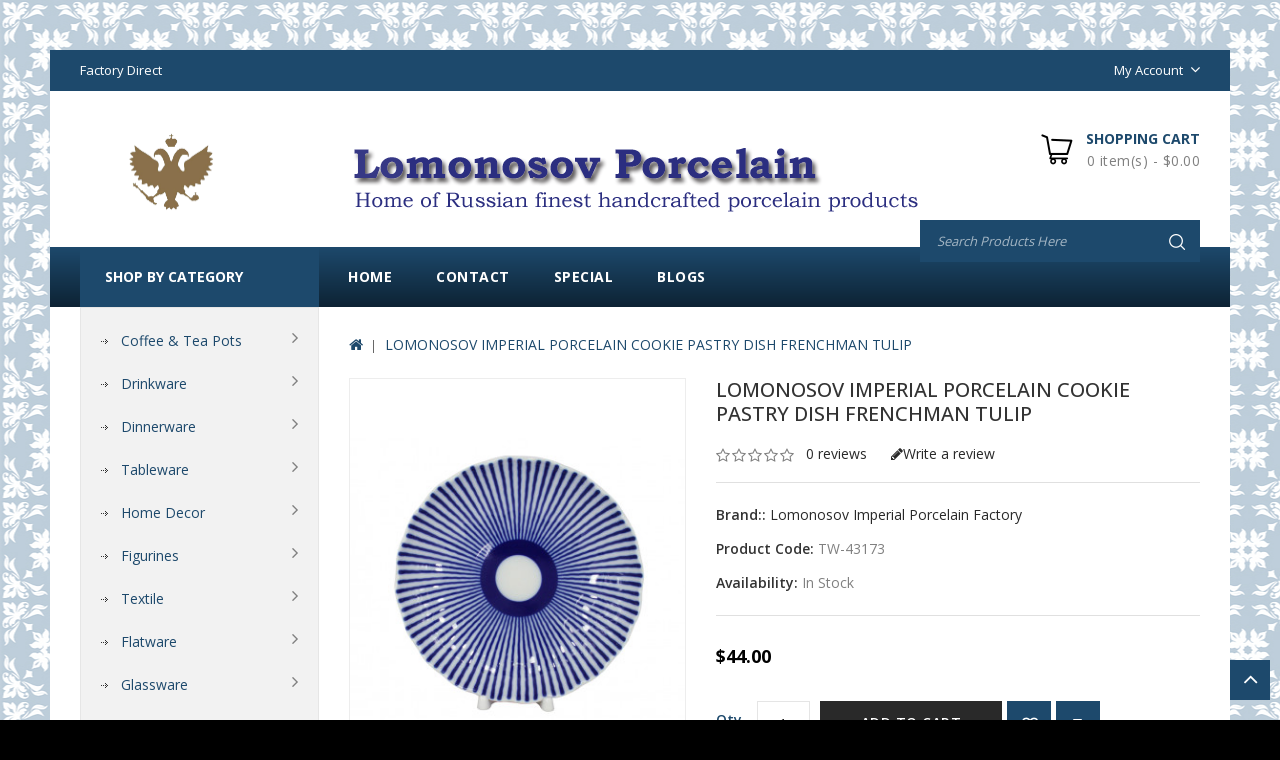

--- FILE ---
content_type: text/html; charset=utf-8
request_url: https://lomonosov-porcelain.com/index.php?route=product/product&product_id=294
body_size: 16703
content:
<!DOCTYPE html>
<!--[if IE]><![endif]-->
<!--[if IE 8 ]><html dir="ltr" lang="en" class="ie8"><![endif]-->
<!--[if IE 9 ]><html dir="ltr" lang="en" class="ie9"><![endif]-->
<!--[if (gt IE 9)|!(IE)]><!-->
<html dir="ltr" lang="en">
<!--<![endif]-->
<head>
<meta charset="UTF-8" />
<meta name="viewport" content="width=device-width, initial-scale=1">
<meta http-equiv="X-UA-Compatible" content="IE=edge">
<meta name="yandex-verification" content="f0930929db1c65f8" />
<meta name="referrer" content="origin"/>
<title>LOMONOSOV IMPERIAL PORCELAIN COOKIE PASTRY FRENCHMAN TULIP</title>
<base href="https://lomonosov-porcelain.com/" />
<meta name="description" content="LOMONOSOV IMPERIAL PORCELAIN COOKIE PASTRY FRENCHMAN TULIP" />
<meta name="keywords" content="LOMONOSOV IMPERIAL PORCELAIN COOKIE PASTRY FRENCHMAN TULIP" />

<script src="catalog/view/javascript/jquery/jquery-2.1.1.min.js" type="text/javascript"></script>
<script src="catalog/view/javascript/bootstrap/js/bootstrap.min.js" type="text/javascript"></script>
<script data-ad-client="ca-pub-8723004640428748" async src="https://pagead2.googlesyndication.com/pagead/js/adsbygoogle.js"></script>
<link href="catalog/view/javascript/font-awesome/css/font-awesome.min.css" rel="stylesheet" type="text/css" />
<link href='//fonts.googleapis.com/css?family=Open+Sans:300,400,500,600,700,900' rel='stylesheet' type='text/css'>
<link href='//fonts.googleapis.com/css?family=Oswald:300,400,500,600,700' rel='stylesheet' type='text/css'>
<link href="catalog/view/theme/Kitchen/stylesheet/stylesheet.css" rel="stylesheet" />
<link rel="icon" href="https://lomonosov-porcelain.com/favicon.ico" type="image/x-icon">

<!-- Codezeel - Start -->
<link rel="stylesheet" type="text/css" href="catalog/view/javascript/jquery/magnific/magnific-popup.css" />
<link rel="stylesheet" type="text/css" href="catalog/view/theme/Kitchen/stylesheet/codezeel/carousel.css" />
<link rel="stylesheet" type="text/css" href="catalog/view/theme/Kitchen/stylesheet/codezeel/custom.css" />
<link rel="stylesheet" type="text/css" href="catalog/view/theme/Kitchen/stylesheet/codezeel/bootstrap.min.css" />
<link rel="stylesheet" type="text/css" href="catalog/view/theme/Kitchen/stylesheet/codezeel/lightbox.css" />
<link rel="stylesheet" type="text/css" href="catalog/view/theme/Kitchen/stylesheet/codezeel/animate.css" />


<link href="style.href" type="text/css" rel="style.rel" media="style.media" />
<link href="style.href" type="text/css" rel="style.rel" media="style.media" />
<link href="style.href" type="text/css" rel="style.rel" media="style.media" />
<link href="style.href" type="text/css" rel="style.rel" media="style.media" />


<link href="catalog/view/javascript/jquery/magnific/magnific-popup.css" type="text/css" rel="stylesheet" media="screen" />
<link href="catalog/view/javascript/jquery/datetimepicker/bootstrap-datetimepicker.min.css" type="text/css" rel="stylesheet" media="screen" />
<link href="catalog/view/javascript/jquery/swiper/css/swiper.min.css" type="text/css" rel="stylesheet" media="screen" />
<link href="catalog/view/javascript/jquery/swiper/css/opencart.css" type="text/css" rel="stylesheet" media="screen" />
<script src="catalog/view/javascript/jquery/magnific/jquery.magnific-popup.min.js" type="text/javascript"></script>
<script src="catalog/view/javascript/jquery/datetimepicker/moment/moment.min.js" type="text/javascript"></script>
<script src="catalog/view/javascript/jquery/datetimepicker/moment/moment-with-locales.min.js" type="text/javascript"></script>
<script src="catalog/view/javascript/jquery/datetimepicker/bootstrap-datetimepicker.min.js" type="text/javascript"></script>
<script src="catalog/view/javascript/jquery/swiper/js/swiper.jquery.js" type="text/javascript"></script>

<link href="https://lomonosov-porcelain.com/index.php?route=product/product&amp;product_id=294" rel="canonical" />
<link href="https://lomonosov-porcelain.com/image/catalog/logo/apple-icon-120x120.png" rel="icon" />
<meta name="google-site-verification" content="ZiWRfmTLF9IVSyiDCywYKR4jvWuC0lnhhMBOUUcJ37U" />
<!-- Yandex.Metrika counter -->
<script type="text/javascript" >
   (function(m,e,t,r,i,k,a){m[i]=m[i]||function(){(m[i].a=m[i].a||[]).push(arguments)};
   m[i].l=1*new Date();
   for (var j = 0; j < document.scripts.length; j++) {if (document.scripts[j].src === r) { return; }}
   k=e.createElement(t),a=e.getElementsByTagName(t)[0],k.async=1,k.src=r,a.parentNode.insertBefore(k,a)})
   (window, document, "script", "https://mc.yandex.ru/metrika/tag.js", "ym");

   ym(88799773, "init", {
        clickmap:true,
        trackLinks:true,
        accurateTrackBounce:true,
        webvisor:true
   });
</script>
<noscript><div><img src="https://mc.yandex.ru/watch/88799773" style="position:absolute; left:-9999px;" alt="" /></div></noscript>
<!-- /Yandex.Metrika counter -->
<!-- Codezeel - Start -->
<script type="text/javascript" src="catalog/view/javascript/codezeel/custom.js"></script>
<script type="text/javascript" src="catalog/view/javascript/codezeel/jstree.min.js"></script>
<script type="text/javascript" src="catalog/view/javascript/codezeel/carousel.min.js"></script>
<script type="text/javascript" src="catalog/view/javascript/codezeel/codezeel.min.js"></script>
<script type="text/javascript" src="catalog/view/javascript/codezeel/jquery.custom.min.js"></script>
<script type="text/javascript" src="catalog/view/javascript/codezeel/jquery.formalize.min.js"></script>
<script type="text/javascript" src="catalog/view/javascript/lightbox/lightbox-2.6.min.js"></script>
<script type="text/javascript" src="catalog/view/javascript/codezeel/tabs.js"></script>
<script type="text/javascript" src="catalog/view/javascript/codezeel/jquery.elevatezoom.min.js"></script>
<script type="text/javascript" src="catalog/view/javascript/codezeel/bootstrap-notify.min.js"></script>
<script type="text/javascript" src="catalog/view/javascript/codezeel/doubletaptogo.js"></script>
<script type="text/javascript" src="catalog/view/javascript/codezeel/owl.carousel.min.js"></script>
<script type="text/javascript" src="catalog/view/javascript/jquery/magnific/jquery.magnific-popup.min.js"></script>
<!-- Codezeel - End -->

<script src="catalog/view/javascript/common.js" type="text/javascript"></script>
</head>


<body class="product-product-294 layout-2 left-col">
<section class="page-container">

<nav id="top">
	<div class="container">
		<div class="header-nav">
			<div class="left-nav pull-left">
					<div id="cznavcmsblock">
						Factory Direct
					</div>
			</div>
			<div class="headertopright">
				<div class="lang-curr">
					
					 
					<div class="dropdown myaccount">
						<a href="https://lomonosov-porcelain.com/index.php?route=account/account" title="My Account" class="dropdown-toggle" data-toggle="dropdown">
							<span>My Account</span><i class="fa fa-angle-down" aria-hidden="true"></i></a>
						<ul class="dropdown-menu dropdown-menu-right myaccount-menu">
														<li><a href="https://lomonosov-porcelain.com/index.php?route=account/register">Register</a></li>
							<li><a href="https://lomonosov-porcelain.com/index.php?route=account/login">Login</a></li>
														<li><a href="https://lomonosov-porcelain.com/index.php?route=account/wishlist" id="wishlist-total" title="Wish List (0)">Wish List (0)</a></li>
							<li><a href="https://lomonosov-porcelain.com/index.php?route=checkout/cart" title="Shopping Cart">Shopping Cart</a></li>
							<li><a href="https://lomonosov-porcelain.com/index.php?route=checkout/checkout" title="Checkout">Checkout</a></li>
						</ul>
					</div>
				</div>
			</div>
		</div>
  </div>
</nav>


<header>
	<div class="header-container">
			<div class="row">
				<div class="header-main">
					
					<div class="header-logo">
						<div id="logo">
							<a href="https://lomonosov-porcelain.com/index.php?route=common/home"><img src="https://lomonosov-porcelain.com/image/catalog/logo/top-banner04.png" title="Lomonosov Porcelain" alt="Lomonosov Porcelain" class="img-responsive" /></a>						</div>
					 </div>
					
					<div class="head-right-bottom">
						  <div id="czheadercmsblock" class="header-cms-block">  
<div class="header-cms">
<div class="contact-info"><img src="https://lomonosov-porcelain.com/image/catalog/logo/logo03.png" style="width: 25%;"><br></div>
</div>
</div>

						<div class="header-cart"><div id="cart" class="btn-group btn-block">
  <span class="cart_heading" data-toggle="dropdown">Shopping Cart</span>
  <button type="button" data-toggle="dropdown" data-loading-text="Loading..." class="btn btn-inverse btn-block btn-lg dropdown-toggle"><i class="fa fa-shopping-cart"></i>  <span id="cart-total">0 item(s) - $0.00</span><span id="cart-total-mobile">%s</span></button>
  <ul class="dropdown-menu pull-right cart-menu">
        <li>
      <p class="text-center">Your shopping cart is empty!</p>
    </li>
      </ul>
</div>
</div>
						<div id="search" class="input-group">
	<span class="search_button"></span>
	<div class="search_toggle">
		<div id="searchbox">
			<input type="text" name="search" value="" placeholder="Search Products Here" class="form-control input-lg" />
			<span class="input-group-btn">
			<button type="button" class="btn btn-default btn-lg"><i class="fa fa-search"></i></button>
			</span>
		</div>
	</div>
</div>
					</div>
				</div>
			</div>
			<nav class="nav-container" role="navigation">
<div class="nav-inner">
<!-- ======= Menu Code START ========= -->
<!-- Opencart 3 level Category Menu-->
<div id="menu" class="main-menu">
	   
      <ul class="nav navbar-nav">
	  	<li class="top_level home"><a href="https://lomonosov-porcelain.com/index.php?route=common/home">Home</a></li>
		
    		   
	    <li class="top_level"><a href="https://lomonosov-porcelain.com/index.php?route=information/contact">Contact</a></li>
		<li class="top_level"><a href="https://lomonosov-porcelain.com/index.php?route=product/special">Special</a></li>		
					<li class="top_level"> <a href="https://lomonosov-porcelain.com/index.php?route=information/blogger/blogs">Blogs </a></li>       
								
  </ul>  
</div>

</div>



<!--  =============================================== Mobile menu start  =============================================  -->
<div id="res-menu" class="main-menu nav-container1">
	<div class="nav-responsive"><span>Menu</span><div class="expandable"></div></div>
    <ul class="main-navigation">
					<li class="top_level dropdown"><a href="https://lomonosov-porcelain.com/coffee-tea-pots">Coffee &amp; Tea Pots</a>
											<ul>
																	  <li><a href="https://lomonosov-porcelain.com/coffee-tea-pots/teapots">Teapots (60)</a></li>
																							  <li><a href="https://lomonosov-porcelain.com/coffee-tea-pots/coffee-pots">Coffee Pots (8)</a></li>
															</ul>
										</li>
					<li class="top_level dropdown"><a href="https://lomonosov-porcelain.com/drinkware">Drinkware</a>
											<ul>
																		<li>
								<a href="https://lomonosov-porcelain.com/drinkware/mugs">Mugs (100)</a>
																	<ul class="list-unstyled childs_2">
									  										<li><a href="https://lomonosov-porcelain.com/drinkware/mugs/covered-mugs">Covered Mugs (12)</a></li>
									  										<li><a href="https://lomonosov-porcelain.com/drinkware/mugs/coffee-hot-chocolate-mugs">Latte Coffee &amp; Hot Chocolate Mugs (88)</a></li>
									  									</ul>
								  							</li>			
																								<li>
								<a href="https://lomonosov-porcelain.com/drinkware/tea-coffee-set-services">Tea &amp; Coffee Set Services (77)</a>
																	<ul class="list-unstyled childs_2">
									  										<li><a href="https://lomonosov-porcelain.com/drinkware/tea-coffee-set-services/tea-set-services">Tea Set Services (69)</a></li>
									  										<li><a href="https://lomonosov-porcelain.com/drinkware/tea-coffee-set-services/coffee-set-services">Coffee Set Services (7)</a></li>
									  									</ul>
								  							</li>			
																								<li>
								<a href="https://lomonosov-porcelain.com/drinkware/cups-with-saucers">Cups with saucers (439)</a>
																	<ul class="list-unstyled childs_2">
									  										<li><a href="https://lomonosov-porcelain.com/drinkware/cups-with-saucers/teacups">Teacups (275)</a></li>
									  										<li><a href="https://lomonosov-porcelain.com/drinkware/cups-with-saucers/espresso-coffee-cups">Espresso Coffee Cups (154)</a></li>
									  										<li><a href="https://lomonosov-porcelain.com/drinkware/cups-with-saucers/rare-collectible-cups">Rare Collectible Cups (49)</a></li>
									  										<li><a href="https://lomonosov-porcelain.com/index.php?route=product/category&amp;path=20_26_157">Tea sets for Kids (20)</a></li>
									  									</ul>
								  							</li>			
																							  <li><a href="https://lomonosov-porcelain.com/drinkware/dessert-plates">Dessert Plates (28)</a></li>
																								<li>
								<a href="https://lomonosov-porcelain.com/drinkware/tea-coffee-spoons-sets">Tea &amp; Coffee Spoons Sets (18)</a>
																	<ul class="list-unstyled childs_2">
									  										<li><a href="https://lomonosov-porcelain.com/index.php?route=product/category&amp;path=20_113_216">COFFEE SPOONS SETS (9)</a></li>
									  										<li><a href="https://lomonosov-porcelain.com/index.php?route=product/category&amp;path=20_113_214">TEASPOONS SETS (12)</a></li>
									  									</ul>
								  							</li>			
															</ul>
										</li>
					<li class="top_level dropdown"><a href="https://lomonosov-porcelain.com/dinnerware">Dinnerware</a>
											<ul>
																	  <li><a href="https://lomonosov-porcelain.com/dinnerware/dinner-set-services">Dinner Set Services (14)</a></li>
																							  <li><a href="https://lomonosov-porcelain.com/dinnerware/flatware-cutlery-sets">Flatware Cutlery Sets (32)</a></li>
																							  <li><a href="https://lomonosov-porcelain.com/dinnerware/snack-salad-bowls">Snack &amp; Salad Bowls (39)</a></li>
																								<li>
								<a href="https://lomonosov-porcelain.com/dinnerware/soup-bowl-and-plates">Soup Bowl and Pasta Plates (24)</a>
																	<ul class="list-unstyled childs_2">
									  										<li><a href="https://lomonosov-porcelain.com/index.php?route=product/category&amp;path=57_111_204">Pasta Plates (11)</a></li>
									  										<li><a href="https://lomonosov-porcelain.com/index.php?route=product/category&amp;path=57_111_203">Soup Bowl (3)</a></li>
									  									</ul>
								  							</li>			
																								<li>
								<a href="https://lomonosov-porcelain.com/dinnerware/dinner-plates">Dinner Plates (125)</a>
																	<ul class="list-unstyled childs_2">
									  										<li><a href="https://lomonosov-porcelain.com/index.php?route=product/category&amp;path=57_60_165">Flat Plates (76)</a></li>
									  										<li><a href="https://lomonosov-porcelain.com/dinnerware/dinner-plates/soup-pasta">Deep Soup &amp; Pasta Plates (21)</a></li>
									  										<li><a href="https://lomonosov-porcelain.com/dinnerware/dinner-plates/salad-plates">Salad Plates (33)</a></li>
									  									</ul>
								  							</li>			
																								<li>
								<a href="https://lomonosov-porcelain.com/index.php?route=product/category&amp;path=57_162">Serving Platters (22)</a>
																	<ul class="list-unstyled childs_2">
									  										<li><a href="https://lomonosov-porcelain.com/index.php?route=product/category&amp;path=57_162_219">OVAL (17)</a></li>
									  										<li><a href="https://lomonosov-porcelain.com/index.php?route=product/category&amp;path=57_162_218">ROUND (4)</a></li>
									  									</ul>
								  							</li>			
																							  <li><a href="https://lomonosov-porcelain.com/index.php?route=product/category&amp;path=57_205">Tureens (2)</a></li>
															</ul>
										</li>
					<li class="top_level dropdown"><a href="https://lomonosov-porcelain.com/tableware">Tableware</a>
											<ul>
																	  <li><a href="https://lomonosov-porcelain.com/tableware/beluga-caviar-dishes">Beluga Caviar Dishes (3)</a></li>
																							  <li><a href="https://lomonosov-porcelain.com/tableware/cookie-pastry-buscuit-dishes">Cookie Pastry Buscuit Dishes (12)</a></li>
																							  <li><a href="https://lomonosov-porcelain.com/tableware/marmalade-jam-jelly-dishes">Marmalade Jam Jelly Dishes (8)</a></li>
																							  <li><a href="https://lomonosov-porcelain.com/tableware/sugar-bowls">Sugar Bowls (36)</a></li>
																							  <li><a href="https://lomonosov-porcelain.com/tableware/milk-jar-creamers">Milk Jar Creamers (20)</a></li>
																							  <li><a href="https://lomonosov-porcelain.com/index.php?route=product/category&amp;path=39_175">Tea Caddy (3)</a></li>
																							  <li><a href="https://lomonosov-porcelain.com/index.php?route=product/category&amp;path=39_136">Butter Holder (6)</a></li>
																								<li>
								<a href="https://lomonosov-porcelain.com/index.php?route=product/category&amp;path=39_137">Gravy Boats &amp; Dressing Bowls (15)</a>
																	<ul class="list-unstyled childs_2">
									  										<li><a href="https://lomonosov-porcelain.com/index.php?route=product/category&amp;path=39_137_138">Gravy Boats (12)</a></li>
									  										<li><a href="https://lomonosov-porcelain.com/index.php?route=product/category&amp;path=39_137_139">Dressing Bowls (3)</a></li>
									  									</ul>
								  							</li>			
																							  <li><a href="https://lomonosov-porcelain.com/index.php?route=product/category&amp;path=39_140">Spice Set: Salt &amp; Pepper Shakers (6)</a></li>
																							  <li><a href="https://lomonosov-porcelain.com/index.php?route=product/category&amp;path=39_141">Decanters, Vodka &amp; Wine Sets (21)</a></li>
																							  <li><a href="https://lomonosov-porcelain.com/index.php?route=product/category&amp;path=39_142">Fruit, Candy and Ice Cream Vases (18)</a></li>
															</ul>
										</li>
					<li class="top_level dropdown"><a href="https://lomonosov-porcelain.com/home-decor">Home Decor</a>
											<ul>
																	  <li><a href="https://lomonosov-porcelain.com/home-decor/aroma">Aroma Candles and Diffusers (5)</a></li>
																							  <li><a href="https://lomonosov-porcelain.com/home-decor/christmas-tree-decorations">Christmas Tree Decorations (7)</a></li>
																								<li>
								<a href="https://lomonosov-porcelain.com/home-decor/decorative-wall-plates">Decorative Wall Plates (62)</a>
																	<ul class="list-unstyled childs_2">
									  										<li><a href="https://lomonosov-porcelain.com/index.php?route=product/category&amp;path=58_115_159">Traditional Paintings (4)</a></li>
									  										<li><a href="https://lomonosov-porcelain.com/index.php?route=product/category&amp;path=58_115_158">Birds &amp; Flowers (8)</a></li>
									  										<li><a href="https://lomonosov-porcelain.com/index.php?route=product/category&amp;path=58_115_161">Gothic Ornaments (10)</a></li>
									  										<li><a href="https://lomonosov-porcelain.com/index.php?route=product/category&amp;path=58_115_160">Sights of St-Petersburg (6)</a></li>
									  										<li><a href="https://lomonosov-porcelain.com/index.php?route=product/category&amp;path=58_115_173">Revolution 1917 (4)</a></li>
									  									</ul>
								  							</li>			
																							  <li><a href="https://lomonosov-porcelain.com/home-decor/jewellery-bijou-box">Jewellery Bijou Box (22)</a></li>
																							  <li><a href="https://lomonosov-porcelain.com/home-decor/wall-clocks">Wall Clocks (5)</a></li>
																							  <li><a href="https://lomonosov-porcelain.com/index.php?route=product/category&amp;path=58_133">Decorative Easter Eggs (15)</a></li>
																							  <li><a href="https://lomonosov-porcelain.com/home-decor/paintings">Hand-Painted Art (0)</a></li>
																								<li>
								<a href="https://lomonosov-porcelain.com/home-decor/vases">Vases (31)</a>
																	<ul class="list-unstyled childs_2">
									  										<li><a href="https://lomonosov-porcelain.com/home-decor/vases/flower-vases">Flower Vases (27)</a></li>
									  										<li><a href="https://lomonosov-porcelain.com/home-decor/vases/Napkin Holder Vases">Napkin Holder Vases (4)</a></li>
									  									</ul>
								  							</li>			
																							  <li><a href="https://lomonosov-porcelain.com/index.php?route=product/category&amp;path=58_148">Candlestick Holders (6)</a></li>
															</ul>
										</li>
					<li class="top_level dropdown"><a href="https://lomonosov-porcelain.com/figurines">Figurines</a>
											<ul>
																		<li>
								<a href="https://lomonosov-porcelain.com/figurines/animals">Animals (175)</a>
																	<ul class="list-unstyled childs_2">
									  										<li><a href="https://lomonosov-porcelain.com/figurines/animals/bears">Bears (10)</a></li>
									  										<li><a href="https://lomonosov-porcelain.com/figurines/animals/birds">Birds (25)</a></li>
									  										<li><a href="https://lomonosov-porcelain.com/figurines/animals/cats">Cats (16)</a></li>
									  										<li><a href="https://lomonosov-porcelain.com/figurines/animals/dogs">Dogs (46)</a></li>
									  										<li><a href="https://lomonosov-porcelain.com/figurines/animals/farm-animals">Farm Animals (9)</a></li>
									  										<li><a href="https://lomonosov-porcelain.com/figurines/animals/forest-animals">Forest Animals (16)</a></li>
									  										<li><a href="https://lomonosov-porcelain.com/figurines/animals/giraffes">Giraffes (3)</a></li>
									  										<li><a href="https://lomonosov-porcelain.com/figurines/animals/horses">Horses (8)</a></li>
									  										<li><a href="https://lomonosov-porcelain.com/figurines/animals/wild-animals">Wild Animals (36)</a></li>
									  										<li><a href="https://lomonosov-porcelain.com/index.php?route=product/category&amp;path=24_97_195">Rabbits &amp; Hares (10)</a></li>
									  										<li><a href="https://lomonosov-porcelain.com/index.php?route=product/category&amp;path=24_97_212">Reptiles and Amphibians (5)</a></li>
									  									</ul>
								  							</li>			
																							  <li><a href="https://lomonosov-porcelain.com/index.php?route=product/category&amp;path=24_210">Ballet Figurines (12)</a></li>
																								<li>
								<a href="https://lomonosov-porcelain.com/index.php?route=product/category&amp;path=24_169">People (48)</a>
																	<ul class="list-unstyled childs_2">
									  										<li><a href="https://lomonosov-porcelain.com/index.php?route=product/category&amp;path=24_169_233">Сhildren's Сarnival (3)</a></li>
									  										<li><a href="https://lomonosov-porcelain.com/index.php?route=product/category&amp;path=24_169_170">Famous People (9)</a></li>
									  										<li><a href="https://lomonosov-porcelain.com/index.php?route=product/category&amp;path=24_169_211">Nickolai Gogol Characters (9)</a></li>
									  									</ul>
								  							</li>			
																							  <li><a href="https://lomonosov-porcelain.com/index.php?route=product/category&amp;path=24_171">Soviet Time Figurines (9)</a></li>
																							  <li><a href="https://lomonosov-porcelain.com/index.php?route=product/category&amp;path=24_194">Biscuit Porcelain Animals (13)</a></li>
															</ul>
										</li>
					<li class="top_level dropdown"><a href="https://lomonosov-porcelain.com/textile">Textile</a>
											<ul>
																	  <li><a href="https://lomonosov-porcelain.com/textile/napkins">Napkins (3)</a></li>
																							  <li><a href="https://lomonosov-porcelain.com/textile/table-cloth">Table Cloth (5)</a></li>
															</ul>
										</li>
					<li class="top_level dropdown"><a href="https://lomonosov-porcelain.com/flatware">Flatware</a>
											<ul>
																	  <li><a href="https://lomonosov-porcelain.com/flatware/napkin-rings">Napkin Rings (3)</a></li>
																							  <li><a href="https://lomonosov-porcelain.com/index.php?route=product/category&amp;path=33_132">Egg Holder Cups (4)</a></li>
																								<li>
								<a href="https://lomonosov-porcelain.com/flatware/tea-and-coffee-spoons-sets">Tea &amp; Coffee Spoons Sets (20)</a>
																	<ul class="list-unstyled childs_2">
									  										<li><a href="https://lomonosov-porcelain.com/index.php?route=product/category&amp;path=33_55_217">COFFEE SPOONS SETS (9)</a></li>
									  										<li><a href="https://lomonosov-porcelain.com/index.php?route=product/category&amp;path=33_55_215">TEASPOONS SETS (12)</a></li>
									  									</ul>
								  							</li>			
																							  <li><a href="https://lomonosov-porcelain.com/index.php?route=product/category&amp;path=33_209">Dinner Cutlery Sets (32)</a></li>
															</ul>
										</li>
					<li class="top_level dropdown"><a href="https://lomonosov-porcelain.com/glassware">Glassware</a>
											<ul>
																	  <li><a href="https://lomonosov-porcelain.com/index.php?route=product/category&amp;path=37_128">Wine &amp; Champagne Glasses (5)</a></li>
																							  <li><a href="https://lomonosov-porcelain.com/index.php?route=product/category&amp;path=37_129">Juice &amp; Water Glasses (0)</a></li>
																							  <li><a href="https://lomonosov-porcelain.com/index.php?route=product/category&amp;path=37_130">Vodka Shots, Whiskey, Cognac &amp; Brandy Glasses (0)</a></li>
																							  <li><a href="https://lomonosov-porcelain.com/index.php?route=product/category&amp;path=37_131">Glass Tableware (1)</a></li>
															</ul>
										</li>
					<li class="top_level dropdown"><a href="https://lomonosov-porcelain.com/tea-honey">Tea, Coffee &amp; Honey</a>
											<ul>
																	  <li><a href="https://lomonosov-porcelain.com/tea-honey/tea">Russian Tea in Gift Box (13)</a></li>
																							  <li><a href="https://lomonosov-porcelain.com/tea-honey/organic-honey">Organic Honey (2)</a></li>
																							  <li><a href="https://lomonosov-porcelain.com/index.php?route=product/category&amp;path=25_238">Arabica Coffee (0)</a></li>
															</ul>
										</li>
					<li class="top_level dropdown"><a href="https://lomonosov-porcelain.com/index.php?route=product/category&amp;path=199">Icons</a>
											<ul>
																	  <li><a href="https://lomonosov-porcelain.com/index.php?route=product/category&amp;path=199_200">Easter Eggs with Icons (3)</a></li>
																							  <li><a href="https://lomonosov-porcelain.com/index.php?route=product/category&amp;path=199_201">Flat Icons (8)</a></li>
															</ul>
										</li>
					<li class="top_level dropdown"><a href="https://lomonosov-porcelain.com/index.php?route=product/category&amp;path=198">Storage Boxes</a>
						</li>
					<li class="top_level dropdown"><a href="https://lomonosov-porcelain.com/patterns">Patterns</a>
											<ul>
																	  <li><a href="https://lomonosov-porcelain.com/patterns/cobalt-net">Cobalt Net (103)</a></li>
																							  <li><a href="https://lomonosov-porcelain.com/patterns/red-net">Red Net (31)</a></li>
																							  <li><a href="https://lomonosov-porcelain.com/patterns/winter-night">Winter Night (5)</a></li>
																							  <li><a href="https://lomonosov-porcelain.com/patterns/golden-garden">Golden Garden (9)</a></li>
																							  <li><a href="https://lomonosov-porcelain.com/patterns/Ballet">Ballet (36)</a></li>
																							  <li><a href="https://lomonosov-porcelain.com/patterns/cobalt-cell">Cobalt Cell (12)</a></li>
																							  <li><a href="https://lomonosov-porcelain.com/patterns/basket">Basket (8)</a></li>
																							  <li><a href="https://lomonosov-porcelain.com/patterns/forget-me-not">Forget-Me-Not (7)</a></li>
																							  <li><a href="https://lomonosov-porcelain.com/patterns/singing-garden">Singing Garden (8)</a></li>
																							  <li><a href="https://lomonosov-porcelain.com/patterns/bindweed">Bindweed (11)</a></li>
															</ul>
								<ul>
																	  <li><a href="https://lomonosov-porcelain.com/patterns/kalenda">Kalenda (7)</a></li>
																							  <li><a href="https://lomonosov-porcelain.com/patterns/russian-lubok">Russian Lubok (9)</a></li>
																							  <li><a href="https://lomonosov-porcelain.com/patterns/church-bells">Church Bells (6)</a></li>
																							  <li><a href="https://lomonosov-porcelain.com/patterns/bluebells">Bluebells (5)</a></li>
																							  <li><a href="https://lomonosov-porcelain.com/patterns/frenchman">Frenchman (5)</a></li>
																							  <li><a href="https://lomonosov-porcelain.com/patterns/pink-tulips">Pink Tulips (5)</a></li>
																							  <li><a href="https://lomonosov-porcelain.com/patterns/red-rooster">Red Rooster (13)</a></li>
																							  <li><a href="https://lomonosov-porcelain.com/patterns/my-garden">My Garden (3)</a></li>
																							  <li><a href="https://lomonosov-porcelain.com/patterns/Scarlett-Azure">Scarlett &amp; Azure (48)</a></li>
																							  <li><a href="https://lomonosov-porcelain.com/patterns/golden-grasses">Golden Grasses (3)</a></li>
															</ul>
								<ul>
																	  <li><a href="https://lomonosov-porcelain.com/patterns/moonlight">Moonlight (8)</a></li>
																							  <li><a href="https://lomonosov-porcelain.com/patterns/forest-violets">Forest Violets (2)</a></li>
																							  <li><a href="https://lomonosov-porcelain.com/patterns/golden-daisy">Golden Daisy (4)</a></li>
																							  <li><a href="https://lomonosov-porcelain.com/patterns/moscow-river">Moscow River (25)</a></li>
																							  <li><a href="https://lomonosov-porcelain.com/patterns/classicspb">Classic of Petersburg (27)</a></li>
																							  <li><a href="https://lomonosov-porcelain.com/patterns/Jade-Background">Jade Background (17)</a></li>
																							  <li><a href="https://lomonosov-porcelain.com/patterns/mood">Mood (22)</a></li>
																							  <li><a href="https://lomonosov-porcelain.com/patterns/Folk-Patterns">Folk Patterns (7)</a></li>
																							  <li><a href="https://lomonosov-porcelain.com/patterns/Peacock-Feather">Peacock Feather (5)</a></li>
																							  <li><a href="https://lomonosov-porcelain.com/patterns/Red-Horse">Red Horse (4)</a></li>
															</ul>
								<ul>
																	  <li><a href="https://lomonosov-porcelain.com/patterns/Golden-Edge">Golden Edge (55)</a></li>
																							  <li><a href="https://lomonosov-porcelain.com/patterns/aloha">Aloha (27)</a></li>
																							  <li><a href="https://lomonosov-porcelain.com/patterns/monplaisir">Monplaisir (4)</a></li>
																							  <li><a href="https://lomonosov-porcelain.com/patterns/Tiny-Branches">Tiny Branches (5)</a></li>
																							  <li><a href="https://lomonosov-porcelain.com/index.php?route=product/category&amp;path=74_154">Aquarelle (5)</a></li>
																							  <li><a href="https://lomonosov-porcelain.com/patterns/baikal">BAIKAL (14)</a></li>
																							  <li><a href="https://lomonosov-porcelain.com/patterns/Bridges-of-Petersburg">Bridges of Petersburg (21)</a></li>
																							  <li><a href="https://lomonosov-porcelain.com/patterns/Winter-Fairytale">Winter Fairytale (4)</a></li>
																							  <li><a href="https://lomonosov-porcelain.com/patterns/Russian-Style">Russian Style (8)</a></li>
																								<li>
								<a href="https://lomonosov-porcelain.com/patterns/aurora">Aurora (39)</a>
																	<ul class="list-unstyled childs_2">
									  										<li><a href="https://lomonosov-porcelain.com/patterns/aurora/Classic">Classic (8)</a></li>
									  										<li><a href="https://lomonosov-porcelain.com/patterns/aurora/fleur">Fleur (8)</a></li>
									  										<li><a href="https://lomonosov-porcelain.com/patterns/aurora/garden">Garden (8)</a></li>
									  										<li><a href="https://lomonosov-porcelain.com/patterns/aurora/night">Night (7)</a></li>
									  										<li><a href="https://lomonosov-porcelain.com/patterns/aurora/openwork">Openwork (8)</a></li>
									  									</ul>
								  							</li>			
															</ul>
								<ul>
																	  <li><a href="https://lomonosov-porcelain.com/patterns/Jungle">Jungle (6)</a></li>
																							  <li><a href="https://lomonosov-porcelain.com/patterns/Wonderland">Wonderland (9)</a></li>
																							  <li><a href="https://lomonosov-porcelain.com/patterns/Avant-garde">Avant-garde (7)</a></li>
																							  <li><a href="https://lomonosov-porcelain.com/patterns/Totem">Totem (9)</a></li>
																							  <li><a href="https://lomonosov-porcelain.com/patterns/Flowers-Berries-of-Russia">Flowers and Berries of Russia (4)</a></li>
																							  <li><a href="https://lomonosov-porcelain.com/patterns/Fantastic -Butterflies">Fantastic Butterflies (1)</a></li>
																							  <li><a href="https://lomonosov-porcelain.com/patterns/Silhouettes">Silhouettes (4)</a></li>
															</ul>
										</li>
					<li class="top_level dropdown"><a href="https://lomonosov-porcelain.com/holiday-gifts">Holiday Gifts</a>
											<ul>
																	  <li><a href="https://lomonosov-porcelain.com/holiday-gifts/for-her">For Her (28)</a></li>
																							  <li><a href="https://lomonosov-porcelain.com/holiday-gifts/for-him">For Him (29)</a></li>
																							  <li><a href="https://lomonosov-porcelain.com/index.php?route=product/category&amp;path=38_237">Zodiac RABBIT Year 2023 (16)</a></li>
																							  <li><a href="https://lomonosov-porcelain.com/holiday-gifts/christmas">Christmas (47)</a></li>
																							  <li><a href="https://lomonosov-porcelain.com/holiday-gifts/easter">Easter (53)</a></li>
																							  <li><a href="https://lomonosov-porcelain.com/holiday-gifts/birthday">Birthday (6)</a></li>
																							  <li><a href="https://lomonosov-porcelain.com/holiday-gifts/mother-s-day">Mother's Day (55)</a></li>
															</ul>
								<ul>
																	  <li><a href="https://lomonosov-porcelain.com/holiday-gifts/father-s-day">Father's Day (49)</a></li>
																							  <li><a href="https://lomonosov-porcelain.com/holiday-gifts/housewarming">Housewarming (24)</a></li>
																							  <li><a href="https://lomonosov-porcelain.com/holiday-gifts/wedding">Wedding (8)</a></li>
																							  <li><a href="https://lomonosov-porcelain.com/holiday-gifts/new-year">New Year (21)</a></li>
																							  <li><a href="https://lomonosov-porcelain.com/holiday-gifts/st-valentine-s-day">St-Valentine's Day (14)</a></li>
																							  <li><a href="https://lomonosov-porcelain.com/holiday-gifts/for-kids-babies">For Kids &amp; Babies (41)</a></li>
																							  <li><a href="https://lomonosov-porcelain.com/index.php?route=product/category&amp;path=38_176">For Boss (6)</a></li>
															</ul>
										</li>
					<li class="top_level dropdown"><a href="https://lomonosov-porcelain.com/sale">SALE</a>
						</li>
					<li class="top_level dropdown"><a href="https://lomonosov-porcelain.com/gift-vouchers">GIFT VOUCHERS</a>
						</li>
				
		<li class="top_level"><a href="https://lomonosov-porcelain.com/index.php?route=information/contact">Contact</a></li>
		<li class="top_level"><a href="https://lomonosov-porcelain.com/index.php?route=product/special">Special</a></li>		
					<li class="top_level"> <a href="https://lomonosov-porcelain.com/index.php?route=information/blogger/blogs">Blogs </a></li>       
					</ul>
</div>


</nav>  
</div>

			
		</div>
	</div>	
</header>

<div class="wrap-breadcrumb parallax-breadcrumb">
	<div class="container"></div>
</div>

<!-- ======= Quick view JS ========= -->
<script> 

function quickbox(){
 if ($(window).width() > 767) {
		$('.quickview-button').magnificPopup({
			type:'iframe',
			delegate: 'a',
			preloader: true,
			tLoading: 'Loading image #%curr%...',
		});
 }	
}
jQuery(document).ready(function() {quickbox();});
jQuery(window).resize(function() {quickbox();});

</script>
<div id="product-product" class="container">
  <ul class="breadcrumb">
        <li><a href="https://lomonosov-porcelain.com/index.php?route=common/home"><i class="fa fa-home"></i></a></li>
        <li><a href="https://lomonosov-porcelain.com/index.php?route=product/product&amp;product_id=294">LOMONOSOV IMPERIAL PORCELAIN COOKIE PASTRY DISH FRENCHMAN TULIP</a></li>
      </ul>
  <div class="row"><aside id="column-left" class="col-sm-3 hidden-xs">
    <div class="box category">
  <div class="box-heading">Shop By Category</div>
  <div class="box-content">
<ul id="nav-one" class="dropmenu">
          			<li class="top_level dropdown"><a href="https://lomonosov-porcelain.com/coffee-tea-pots">Coffee &amp; Tea Pots</a>

			<div class="dropdown-menu megamenu column1">
            <div class="dropdown-inner">
              				<ul class="list-unstyled childs_1">
                					<!-- 2 Level Sub Categories START -->
										  <li><a href="https://lomonosov-porcelain.com/coffee-tea-pots/teapots">Teapots (60)</a></li>
										<!-- 2 Level Sub Categories END -->
                					<!-- 2 Level Sub Categories START -->
										  <li><a href="https://lomonosov-porcelain.com/coffee-tea-pots/coffee-pots">Coffee Pots (8)</a></li>
										<!-- 2 Level Sub Categories END -->
                              
			    </ul>
                          </div>
			</div>

			</li>
                        			<li class="top_level dropdown"><a href="https://lomonosov-porcelain.com/drinkware">Drinkware</a>

			<div class="dropdown-menu megamenu column1">
            <div class="dropdown-inner">
              				<ul class="list-unstyled childs_1">
                					<!-- 2 Level Sub Categories START -->
										  <li class="dropdown"><a href="https://lomonosov-porcelain.com/drinkware/mugs">Mugs (88)</a>

						  <div class="dropdown-menu">
			              <div class="dropdown-inner">
			              							<ul class="list-unstyled childs_2">
							  								<li><a href="https://lomonosov-porcelain.com/drinkware/mugs/covered-mugs">Covered Mugs (12)</a></li>
							  								<li><a href="https://lomonosov-porcelain.com/drinkware/mugs/coffee-hot-chocolate-mugs">Latte Coffee &amp; Hot Chocolate Mugs (88)</a></li>
							  							</ul>
						  						  </div>
						  </div>

					  </li>
										<!-- 2 Level Sub Categories END -->
                					<!-- 2 Level Sub Categories START -->
										  <li class="dropdown"><a href="https://lomonosov-porcelain.com/drinkware/tea-coffee-set-services">Tea &amp; Coffee Set Services (7)</a>

						  <div class="dropdown-menu">
			              <div class="dropdown-inner">
			              							<ul class="list-unstyled childs_2">
							  								<li><a href="https://lomonosov-porcelain.com/drinkware/tea-coffee-set-services/tea-set-services">Tea Set Services (69)</a></li>
							  								<li><a href="https://lomonosov-porcelain.com/drinkware/tea-coffee-set-services/coffee-set-services">Coffee Set Services (7)</a></li>
							  							</ul>
						  						  </div>
						  </div>

					  </li>
										<!-- 2 Level Sub Categories END -->
                					<!-- 2 Level Sub Categories START -->
										  <li class="dropdown"><a href="https://lomonosov-porcelain.com/drinkware/cups-with-saucers">Cups with saucers (20)</a>

						  <div class="dropdown-menu">
			              <div class="dropdown-inner">
			              							<ul class="list-unstyled childs_2">
							  								<li><a href="https://lomonosov-porcelain.com/drinkware/cups-with-saucers/teacups">Teacups (275)</a></li>
							  								<li><a href="https://lomonosov-porcelain.com/drinkware/cups-with-saucers/espresso-coffee-cups">Espresso Coffee Cups (154)</a></li>
							  								<li><a href="https://lomonosov-porcelain.com/drinkware/cups-with-saucers/rare-collectible-cups">Rare Collectible Cups (49)</a></li>
							  								<li><a href="https://lomonosov-porcelain.com/index.php?route=product/category&amp;path=20_26_157">Tea sets for Kids (20)</a></li>
							  							</ul>
						  						  </div>
						  </div>

					  </li>
										<!-- 2 Level Sub Categories END -->
                					<!-- 2 Level Sub Categories START -->
										  <li><a href="https://lomonosov-porcelain.com/drinkware/dessert-plates">Dessert Plates (28)</a></li>
										<!-- 2 Level Sub Categories END -->
                					<!-- 2 Level Sub Categories START -->
										  <li class="dropdown"><a href="https://lomonosov-porcelain.com/drinkware/tea-coffee-spoons-sets">Tea &amp; Coffee Spoons Sets (12)</a>

						  <div class="dropdown-menu">
			              <div class="dropdown-inner">
			              							<ul class="list-unstyled childs_2">
							  								<li><a href="https://lomonosov-porcelain.com/index.php?route=product/category&amp;path=20_113_216">COFFEE SPOONS SETS (9)</a></li>
							  								<li><a href="https://lomonosov-porcelain.com/index.php?route=product/category&amp;path=20_113_214">TEASPOONS SETS (12)</a></li>
							  							</ul>
						  						  </div>
						  </div>

					  </li>
										<!-- 2 Level Sub Categories END -->
                              
			    </ul>
                          </div>
			</div>

			</li>
                        			<li class="top_level dropdown"><a href="https://lomonosov-porcelain.com/dinnerware">Dinnerware</a>

			<div class="dropdown-menu megamenu column1">
            <div class="dropdown-inner">
              				<ul class="list-unstyled childs_1">
                					<!-- 2 Level Sub Categories START -->
										  <li><a href="https://lomonosov-porcelain.com/dinnerware/dinner-set-services">Dinner Set Services (14)</a></li>
										<!-- 2 Level Sub Categories END -->
                					<!-- 2 Level Sub Categories START -->
										  <li><a href="https://lomonosov-porcelain.com/dinnerware/flatware-cutlery-sets">Flatware Cutlery Sets (32)</a></li>
										<!-- 2 Level Sub Categories END -->
                					<!-- 2 Level Sub Categories START -->
										  <li><a href="https://lomonosov-porcelain.com/dinnerware/snack-salad-bowls">Snack &amp; Salad Bowls (39)</a></li>
										<!-- 2 Level Sub Categories END -->
                					<!-- 2 Level Sub Categories START -->
										  <li class="dropdown"><a href="https://lomonosov-porcelain.com/dinnerware/soup-bowl-and-plates">Soup Bowl and Pasta Plates (3)</a>

						  <div class="dropdown-menu">
			              <div class="dropdown-inner">
			              							<ul class="list-unstyled childs_2">
							  								<li><a href="https://lomonosov-porcelain.com/index.php?route=product/category&amp;path=57_111_204">Pasta Plates (11)</a></li>
							  								<li><a href="https://lomonosov-porcelain.com/index.php?route=product/category&amp;path=57_111_203">Soup Bowl (3)</a></li>
							  							</ul>
						  						  </div>
						  </div>

					  </li>
										<!-- 2 Level Sub Categories END -->
                					<!-- 2 Level Sub Categories START -->
										  <li class="dropdown"><a href="https://lomonosov-porcelain.com/dinnerware/dinner-plates">Dinner Plates (33)</a>

						  <div class="dropdown-menu">
			              <div class="dropdown-inner">
			              							<ul class="list-unstyled childs_2">
							  								<li><a href="https://lomonosov-porcelain.com/index.php?route=product/category&amp;path=57_60_165">Flat Plates (76)</a></li>
							  								<li><a href="https://lomonosov-porcelain.com/dinnerware/dinner-plates/soup-pasta">Deep Soup &amp; Pasta Plates (21)</a></li>
							  								<li><a href="https://lomonosov-porcelain.com/dinnerware/dinner-plates/salad-plates">Salad Plates (33)</a></li>
							  							</ul>
						  						  </div>
						  </div>

					  </li>
										<!-- 2 Level Sub Categories END -->
                					<!-- 2 Level Sub Categories START -->
										  <li class="dropdown"><a href="https://lomonosov-porcelain.com/index.php?route=product/category&amp;path=57_162">Serving Platters (4)</a>

						  <div class="dropdown-menu">
			              <div class="dropdown-inner">
			              							<ul class="list-unstyled childs_2">
							  								<li><a href="https://lomonosov-porcelain.com/index.php?route=product/category&amp;path=57_162_219">OVAL (17)</a></li>
							  								<li><a href="https://lomonosov-porcelain.com/index.php?route=product/category&amp;path=57_162_218">ROUND (4)</a></li>
							  							</ul>
						  						  </div>
						  </div>

					  </li>
										<!-- 2 Level Sub Categories END -->
                					<!-- 2 Level Sub Categories START -->
										  <li><a href="https://lomonosov-porcelain.com/index.php?route=product/category&amp;path=57_205">Tureens (2)</a></li>
										<!-- 2 Level Sub Categories END -->
                              
			    </ul>
                          </div>
			</div>

			</li>
                        			<li class="top_level dropdown"><a href="https://lomonosov-porcelain.com/tableware">Tableware</a>

			<div class="dropdown-menu megamenu column1">
            <div class="dropdown-inner">
              				<ul class="list-unstyled childs_1">
                					<!-- 2 Level Sub Categories START -->
										  <li><a href="https://lomonosov-porcelain.com/tableware/beluga-caviar-dishes">Beluga Caviar Dishes (3)</a></li>
										<!-- 2 Level Sub Categories END -->
                					<!-- 2 Level Sub Categories START -->
										  <li><a href="https://lomonosov-porcelain.com/tableware/cookie-pastry-buscuit-dishes">Cookie Pastry Buscuit Dishes (12)</a></li>
										<!-- 2 Level Sub Categories END -->
                					<!-- 2 Level Sub Categories START -->
										  <li><a href="https://lomonosov-porcelain.com/tableware/marmalade-jam-jelly-dishes">Marmalade Jam Jelly Dishes (8)</a></li>
										<!-- 2 Level Sub Categories END -->
                					<!-- 2 Level Sub Categories START -->
										  <li><a href="https://lomonosov-porcelain.com/tableware/sugar-bowls">Sugar Bowls (36)</a></li>
										<!-- 2 Level Sub Categories END -->
                					<!-- 2 Level Sub Categories START -->
										  <li><a href="https://lomonosov-porcelain.com/tableware/milk-jar-creamers">Milk Jar Creamers (20)</a></li>
										<!-- 2 Level Sub Categories END -->
                					<!-- 2 Level Sub Categories START -->
										  <li><a href="https://lomonosov-porcelain.com/index.php?route=product/category&amp;path=39_175">Tea Caddy (3)</a></li>
										<!-- 2 Level Sub Categories END -->
                					<!-- 2 Level Sub Categories START -->
										  <li><a href="https://lomonosov-porcelain.com/index.php?route=product/category&amp;path=39_136">Butter Holder (6)</a></li>
										<!-- 2 Level Sub Categories END -->
                					<!-- 2 Level Sub Categories START -->
										  <li class="dropdown"><a href="https://lomonosov-porcelain.com/index.php?route=product/category&amp;path=39_137">Gravy Boats &amp; Dressing Bowls (3)</a>

						  <div class="dropdown-menu">
			              <div class="dropdown-inner">
			              							<ul class="list-unstyled childs_2">
							  								<li><a href="https://lomonosov-porcelain.com/index.php?route=product/category&amp;path=39_137_138">Gravy Boats (12)</a></li>
							  								<li><a href="https://lomonosov-porcelain.com/index.php?route=product/category&amp;path=39_137_139">Dressing Bowls (3)</a></li>
							  							</ul>
						  						  </div>
						  </div>

					  </li>
										<!-- 2 Level Sub Categories END -->
                					<!-- 2 Level Sub Categories START -->
										  <li><a href="https://lomonosov-porcelain.com/index.php?route=product/category&amp;path=39_140">Spice Set: Salt &amp; Pepper Shakers (6)</a></li>
										<!-- 2 Level Sub Categories END -->
                					<!-- 2 Level Sub Categories START -->
										  <li><a href="https://lomonosov-porcelain.com/index.php?route=product/category&amp;path=39_141">Decanters, Vodka &amp; Wine Sets (21)</a></li>
										<!-- 2 Level Sub Categories END -->
                					<!-- 2 Level Sub Categories START -->
										  <li><a href="https://lomonosov-porcelain.com/index.php?route=product/category&amp;path=39_142">Fruit, Candy and Ice Cream Vases (18)</a></li>
										<!-- 2 Level Sub Categories END -->
                              
			    </ul>
                          </div>
			</div>

			</li>
                        			<li class="top_level dropdown"><a href="https://lomonosov-porcelain.com/home-decor">Home Decor</a>

			<div class="dropdown-menu megamenu column1">
            <div class="dropdown-inner">
              				<ul class="list-unstyled childs_1">
                					<!-- 2 Level Sub Categories START -->
										  <li><a href="https://lomonosov-porcelain.com/home-decor/aroma">Aroma Candles and Diffusers (5)</a></li>
										<!-- 2 Level Sub Categories END -->
                					<!-- 2 Level Sub Categories START -->
										  <li><a href="https://lomonosov-porcelain.com/home-decor/christmas-tree-decorations">Christmas Tree Decorations (7)</a></li>
										<!-- 2 Level Sub Categories END -->
                					<!-- 2 Level Sub Categories START -->
										  <li class="dropdown"><a href="https://lomonosov-porcelain.com/home-decor/decorative-wall-plates">Decorative Wall Plates (4)</a>

						  <div class="dropdown-menu">
			              <div class="dropdown-inner">
			              							<ul class="list-unstyled childs_2">
							  								<li><a href="https://lomonosov-porcelain.com/index.php?route=product/category&amp;path=58_115_159">Traditional Paintings (4)</a></li>
							  								<li><a href="https://lomonosov-porcelain.com/index.php?route=product/category&amp;path=58_115_158">Birds &amp; Flowers (8)</a></li>
							  								<li><a href="https://lomonosov-porcelain.com/index.php?route=product/category&amp;path=58_115_161">Gothic Ornaments (10)</a></li>
							  								<li><a href="https://lomonosov-porcelain.com/index.php?route=product/category&amp;path=58_115_160">Sights of St-Petersburg (6)</a></li>
							  								<li><a href="https://lomonosov-porcelain.com/index.php?route=product/category&amp;path=58_115_173">Revolution 1917 (4)</a></li>
							  							</ul>
						  						  </div>
						  </div>

					  </li>
										<!-- 2 Level Sub Categories END -->
                					<!-- 2 Level Sub Categories START -->
										  <li><a href="https://lomonosov-porcelain.com/home-decor/jewellery-bijou-box">Jewellery Bijou Box (22)</a></li>
										<!-- 2 Level Sub Categories END -->
                					<!-- 2 Level Sub Categories START -->
										  <li><a href="https://lomonosov-porcelain.com/home-decor/wall-clocks">Wall Clocks (5)</a></li>
										<!-- 2 Level Sub Categories END -->
                					<!-- 2 Level Sub Categories START -->
										  <li><a href="https://lomonosov-porcelain.com/index.php?route=product/category&amp;path=58_133">Decorative Easter Eggs (15)</a></li>
										<!-- 2 Level Sub Categories END -->
                					<!-- 2 Level Sub Categories START -->
										  <li><a href="https://lomonosov-porcelain.com/home-decor/paintings">Hand-Painted Art (0)</a></li>
										<!-- 2 Level Sub Categories END -->
                					<!-- 2 Level Sub Categories START -->
										  <li class="dropdown"><a href="https://lomonosov-porcelain.com/home-decor/vases">Vases (4)</a>

						  <div class="dropdown-menu">
			              <div class="dropdown-inner">
			              							<ul class="list-unstyled childs_2">
							  								<li><a href="https://lomonosov-porcelain.com/home-decor/vases/flower-vases">Flower Vases (27)</a></li>
							  								<li><a href="https://lomonosov-porcelain.com/home-decor/vases/Napkin Holder Vases">Napkin Holder Vases (4)</a></li>
							  							</ul>
						  						  </div>
						  </div>

					  </li>
										<!-- 2 Level Sub Categories END -->
                					<!-- 2 Level Sub Categories START -->
										  <li><a href="https://lomonosov-porcelain.com/index.php?route=product/category&amp;path=58_148">Candlestick Holders (6)</a></li>
										<!-- 2 Level Sub Categories END -->
                              
			    </ul>
                          </div>
			</div>

			</li>
                        			<li class="top_level dropdown"><a href="https://lomonosov-porcelain.com/figurines">Figurines</a>

			<div class="dropdown-menu megamenu column1">
            <div class="dropdown-inner">
              				<ul class="list-unstyled childs_1">
                					<!-- 2 Level Sub Categories START -->
										  <li class="dropdown"><a href="https://lomonosov-porcelain.com/figurines/animals">Animals (5)</a>

						  <div class="dropdown-menu">
			              <div class="dropdown-inner">
			              							<ul class="list-unstyled childs_2">
							  								<li><a href="https://lomonosov-porcelain.com/figurines/animals/bears">Bears (10)</a></li>
							  								<li><a href="https://lomonosov-porcelain.com/figurines/animals/birds">Birds (25)</a></li>
							  								<li><a href="https://lomonosov-porcelain.com/figurines/animals/cats">Cats (16)</a></li>
							  								<li><a href="https://lomonosov-porcelain.com/figurines/animals/dogs">Dogs (46)</a></li>
							  								<li><a href="https://lomonosov-porcelain.com/figurines/animals/farm-animals">Farm Animals (9)</a></li>
							  								<li><a href="https://lomonosov-porcelain.com/figurines/animals/forest-animals">Forest Animals (16)</a></li>
							  								<li><a href="https://lomonosov-porcelain.com/figurines/animals/giraffes">Giraffes (3)</a></li>
							  								<li><a href="https://lomonosov-porcelain.com/figurines/animals/horses">Horses (8)</a></li>
							  								<li><a href="https://lomonosov-porcelain.com/figurines/animals/wild-animals">Wild Animals (36)</a></li>
							  								<li><a href="https://lomonosov-porcelain.com/index.php?route=product/category&amp;path=24_97_195">Rabbits &amp; Hares (10)</a></li>
							  								<li><a href="https://lomonosov-porcelain.com/index.php?route=product/category&amp;path=24_97_212">Reptiles and Amphibians (5)</a></li>
							  							</ul>
						  						  </div>
						  </div>

					  </li>
										<!-- 2 Level Sub Categories END -->
                					<!-- 2 Level Sub Categories START -->
										  <li><a href="https://lomonosov-porcelain.com/index.php?route=product/category&amp;path=24_210">Ballet Figurines (12)</a></li>
										<!-- 2 Level Sub Categories END -->
                					<!-- 2 Level Sub Categories START -->
										  <li class="dropdown"><a href="https://lomonosov-porcelain.com/index.php?route=product/category&amp;path=24_169">People (9)</a>

						  <div class="dropdown-menu">
			              <div class="dropdown-inner">
			              							<ul class="list-unstyled childs_2">
							  								<li><a href="https://lomonosov-porcelain.com/index.php?route=product/category&amp;path=24_169_233">Сhildren's Сarnival (3)</a></li>
							  								<li><a href="https://lomonosov-porcelain.com/index.php?route=product/category&amp;path=24_169_170">Famous People (9)</a></li>
							  								<li><a href="https://lomonosov-porcelain.com/index.php?route=product/category&amp;path=24_169_211">Nickolai Gogol Characters (9)</a></li>
							  							</ul>
						  						  </div>
						  </div>

					  </li>
										<!-- 2 Level Sub Categories END -->
                					<!-- 2 Level Sub Categories START -->
										  <li><a href="https://lomonosov-porcelain.com/index.php?route=product/category&amp;path=24_171">Soviet Time Figurines (9)</a></li>
										<!-- 2 Level Sub Categories END -->
                					<!-- 2 Level Sub Categories START -->
										  <li><a href="https://lomonosov-porcelain.com/index.php?route=product/category&amp;path=24_194">Biscuit Porcelain Animals (13)</a></li>
										<!-- 2 Level Sub Categories END -->
                              
			    </ul>
                          </div>
			</div>

			</li>
                        			<li class="top_level dropdown"><a href="https://lomonosov-porcelain.com/textile">Textile</a>

			<div class="dropdown-menu megamenu column1">
            <div class="dropdown-inner">
              				<ul class="list-unstyled childs_1">
                					<!-- 2 Level Sub Categories START -->
										  <li><a href="https://lomonosov-porcelain.com/textile/napkins">Napkins (3)</a></li>
										<!-- 2 Level Sub Categories END -->
                					<!-- 2 Level Sub Categories START -->
										  <li><a href="https://lomonosov-porcelain.com/textile/table-cloth">Table Cloth (5)</a></li>
										<!-- 2 Level Sub Categories END -->
                              
			    </ul>
                          </div>
			</div>

			</li>
                        			<li class="top_level dropdown"><a href="https://lomonosov-porcelain.com/flatware">Flatware</a>

			<div class="dropdown-menu megamenu column1">
            <div class="dropdown-inner">
              				<ul class="list-unstyled childs_1">
                					<!-- 2 Level Sub Categories START -->
										  <li><a href="https://lomonosov-porcelain.com/flatware/napkin-rings">Napkin Rings (3)</a></li>
										<!-- 2 Level Sub Categories END -->
                					<!-- 2 Level Sub Categories START -->
										  <li><a href="https://lomonosov-porcelain.com/index.php?route=product/category&amp;path=33_132">Egg Holder Cups (4)</a></li>
										<!-- 2 Level Sub Categories END -->
                					<!-- 2 Level Sub Categories START -->
										  <li class="dropdown"><a href="https://lomonosov-porcelain.com/flatware/tea-and-coffee-spoons-sets">Tea &amp; Coffee Spoons Sets (12)</a>

						  <div class="dropdown-menu">
			              <div class="dropdown-inner">
			              							<ul class="list-unstyled childs_2">
							  								<li><a href="https://lomonosov-porcelain.com/index.php?route=product/category&amp;path=33_55_217">COFFEE SPOONS SETS (9)</a></li>
							  								<li><a href="https://lomonosov-porcelain.com/index.php?route=product/category&amp;path=33_55_215">TEASPOONS SETS (12)</a></li>
							  							</ul>
						  						  </div>
						  </div>

					  </li>
										<!-- 2 Level Sub Categories END -->
                					<!-- 2 Level Sub Categories START -->
										  <li><a href="https://lomonosov-porcelain.com/index.php?route=product/category&amp;path=33_209">Dinner Cutlery Sets (32)</a></li>
										<!-- 2 Level Sub Categories END -->
                              
			    </ul>
                          </div>
			</div>

			</li>
                        			<li class="top_level dropdown"><a href="https://lomonosov-porcelain.com/glassware">Glassware</a>

			<div class="dropdown-menu megamenu column1">
            <div class="dropdown-inner">
              				<ul class="list-unstyled childs_1">
                					<!-- 2 Level Sub Categories START -->
										  <li><a href="https://lomonosov-porcelain.com/index.php?route=product/category&amp;path=37_128">Wine &amp; Champagne Glasses (5)</a></li>
										<!-- 2 Level Sub Categories END -->
                					<!-- 2 Level Sub Categories START -->
										  <li><a href="https://lomonosov-porcelain.com/index.php?route=product/category&amp;path=37_129">Juice &amp; Water Glasses (0)</a></li>
										<!-- 2 Level Sub Categories END -->
                					<!-- 2 Level Sub Categories START -->
										  <li><a href="https://lomonosov-porcelain.com/index.php?route=product/category&amp;path=37_130">Vodka Shots, Whiskey, Cognac &amp; Brandy Glasses (0)</a></li>
										<!-- 2 Level Sub Categories END -->
                					<!-- 2 Level Sub Categories START -->
										  <li><a href="https://lomonosov-porcelain.com/index.php?route=product/category&amp;path=37_131">Glass Tableware (1)</a></li>
										<!-- 2 Level Sub Categories END -->
                              
			    </ul>
                          </div>
			</div>

			</li>
                        			<li class="top_level dropdown"><a href="https://lomonosov-porcelain.com/tea-honey">Tea, Coffee &amp; Honey</a>

			<div class="dropdown-menu megamenu column1">
            <div class="dropdown-inner">
              				<ul class="list-unstyled childs_1">
                					<!-- 2 Level Sub Categories START -->
										  <li><a href="https://lomonosov-porcelain.com/tea-honey/tea">Russian Tea in Gift Box (13)</a></li>
										<!-- 2 Level Sub Categories END -->
                					<!-- 2 Level Sub Categories START -->
										  <li><a href="https://lomonosov-porcelain.com/tea-honey/organic-honey">Organic Honey (2)</a></li>
										<!-- 2 Level Sub Categories END -->
                					<!-- 2 Level Sub Categories START -->
										  <li><a href="https://lomonosov-porcelain.com/index.php?route=product/category&amp;path=25_238">Arabica Coffee (0)</a></li>
										<!-- 2 Level Sub Categories END -->
                              
			    </ul>
                          </div>
			</div>

			</li>
                        			<li class="top_level dropdown"><a href="https://lomonosov-porcelain.com/index.php?route=product/category&amp;path=199">Icons</a>

			<div class="dropdown-menu megamenu column1">
            <div class="dropdown-inner">
              				<ul class="list-unstyled childs_1">
                					<!-- 2 Level Sub Categories START -->
										  <li><a href="https://lomonosov-porcelain.com/index.php?route=product/category&amp;path=199_200">Easter Eggs with Icons (3)</a></li>
										<!-- 2 Level Sub Categories END -->
                					<!-- 2 Level Sub Categories START -->
										  <li><a href="https://lomonosov-porcelain.com/index.php?route=product/category&amp;path=199_201">Flat Icons (8)</a></li>
										<!-- 2 Level Sub Categories END -->
                              
			    </ul>
                          </div>
			</div>

			</li>
                        			<li class="top_level"><a href="https://lomonosov-porcelain.com/index.php?route=product/category&amp;path=198">Storage Boxes</a></li>
                        			<li class="top_level dropdown"><a href="https://lomonosov-porcelain.com/patterns">Patterns</a>

			<div class="dropdown-menu megamenu column5">
            <div class="dropdown-inner">
              				<ul class="list-unstyled childs_1">
                					<!-- 2 Level Sub Categories START -->
										  <li><a href="https://lomonosov-porcelain.com/patterns/cobalt-net">Cobalt Net (103)</a></li>
										<!-- 2 Level Sub Categories END -->
                					<!-- 2 Level Sub Categories START -->
										  <li><a href="https://lomonosov-porcelain.com/patterns/red-net">Red Net (31)</a></li>
										<!-- 2 Level Sub Categories END -->
                					<!-- 2 Level Sub Categories START -->
										  <li><a href="https://lomonosov-porcelain.com/patterns/winter-night">Winter Night (5)</a></li>
										<!-- 2 Level Sub Categories END -->
                					<!-- 2 Level Sub Categories START -->
										  <li><a href="https://lomonosov-porcelain.com/patterns/golden-garden">Golden Garden (9)</a></li>
										<!-- 2 Level Sub Categories END -->
                					<!-- 2 Level Sub Categories START -->
										  <li><a href="https://lomonosov-porcelain.com/patterns/Ballet">Ballet (36)</a></li>
										<!-- 2 Level Sub Categories END -->
                					<!-- 2 Level Sub Categories START -->
										  <li><a href="https://lomonosov-porcelain.com/patterns/cobalt-cell">Cobalt Cell (12)</a></li>
										<!-- 2 Level Sub Categories END -->
                					<!-- 2 Level Sub Categories START -->
										  <li><a href="https://lomonosov-porcelain.com/patterns/basket">Basket (8)</a></li>
										<!-- 2 Level Sub Categories END -->
                					<!-- 2 Level Sub Categories START -->
										  <li><a href="https://lomonosov-porcelain.com/patterns/forget-me-not">Forget-Me-Not (7)</a></li>
										<!-- 2 Level Sub Categories END -->
                					<!-- 2 Level Sub Categories START -->
										  <li><a href="https://lomonosov-porcelain.com/patterns/singing-garden">Singing Garden (8)</a></li>
										<!-- 2 Level Sub Categories END -->
                					<!-- 2 Level Sub Categories START -->
										  <li><a href="https://lomonosov-porcelain.com/patterns/bindweed">Bindweed (11)</a></li>
										<!-- 2 Level Sub Categories END -->
                              
			    </ul>
              				<ul class="list-unstyled childs_1">
                					<!-- 2 Level Sub Categories START -->
										  <li><a href="https://lomonosov-porcelain.com/patterns/kalenda">Kalenda (7)</a></li>
										<!-- 2 Level Sub Categories END -->
                					<!-- 2 Level Sub Categories START -->
										  <li><a href="https://lomonosov-porcelain.com/patterns/russian-lubok">Russian Lubok (9)</a></li>
										<!-- 2 Level Sub Categories END -->
                					<!-- 2 Level Sub Categories START -->
										  <li><a href="https://lomonosov-porcelain.com/patterns/church-bells">Church Bells (6)</a></li>
										<!-- 2 Level Sub Categories END -->
                					<!-- 2 Level Sub Categories START -->
										  <li><a href="https://lomonosov-porcelain.com/patterns/bluebells">Bluebells (5)</a></li>
										<!-- 2 Level Sub Categories END -->
                					<!-- 2 Level Sub Categories START -->
										  <li><a href="https://lomonosov-porcelain.com/patterns/frenchman">Frenchman (5)</a></li>
										<!-- 2 Level Sub Categories END -->
                					<!-- 2 Level Sub Categories START -->
										  <li><a href="https://lomonosov-porcelain.com/patterns/pink-tulips">Pink Tulips (5)</a></li>
										<!-- 2 Level Sub Categories END -->
                					<!-- 2 Level Sub Categories START -->
										  <li><a href="https://lomonosov-porcelain.com/patterns/red-rooster">Red Rooster (13)</a></li>
										<!-- 2 Level Sub Categories END -->
                					<!-- 2 Level Sub Categories START -->
										  <li><a href="https://lomonosov-porcelain.com/patterns/my-garden">My Garden (3)</a></li>
										<!-- 2 Level Sub Categories END -->
                					<!-- 2 Level Sub Categories START -->
										  <li><a href="https://lomonosov-porcelain.com/patterns/Scarlett-Azure">Scarlett &amp; Azure (48)</a></li>
										<!-- 2 Level Sub Categories END -->
                					<!-- 2 Level Sub Categories START -->
										  <li><a href="https://lomonosov-porcelain.com/patterns/golden-grasses">Golden Grasses (3)</a></li>
										<!-- 2 Level Sub Categories END -->
                              
			    </ul>
              				<ul class="list-unstyled childs_1">
                					<!-- 2 Level Sub Categories START -->
										  <li><a href="https://lomonosov-porcelain.com/patterns/moonlight">Moonlight (8)</a></li>
										<!-- 2 Level Sub Categories END -->
                					<!-- 2 Level Sub Categories START -->
										  <li><a href="https://lomonosov-porcelain.com/patterns/forest-violets">Forest Violets (2)</a></li>
										<!-- 2 Level Sub Categories END -->
                					<!-- 2 Level Sub Categories START -->
										  <li><a href="https://lomonosov-porcelain.com/patterns/golden-daisy">Golden Daisy (4)</a></li>
										<!-- 2 Level Sub Categories END -->
                					<!-- 2 Level Sub Categories START -->
										  <li><a href="https://lomonosov-porcelain.com/patterns/moscow-river">Moscow River (25)</a></li>
										<!-- 2 Level Sub Categories END -->
                					<!-- 2 Level Sub Categories START -->
										  <li><a href="https://lomonosov-porcelain.com/patterns/classicspb">Classic of Petersburg (27)</a></li>
										<!-- 2 Level Sub Categories END -->
                					<!-- 2 Level Sub Categories START -->
										  <li><a href="https://lomonosov-porcelain.com/patterns/Jade-Background">Jade Background (17)</a></li>
										<!-- 2 Level Sub Categories END -->
                					<!-- 2 Level Sub Categories START -->
										  <li><a href="https://lomonosov-porcelain.com/patterns/mood">Mood (22)</a></li>
										<!-- 2 Level Sub Categories END -->
                					<!-- 2 Level Sub Categories START -->
										  <li><a href="https://lomonosov-porcelain.com/patterns/Folk-Patterns">Folk Patterns (7)</a></li>
										<!-- 2 Level Sub Categories END -->
                					<!-- 2 Level Sub Categories START -->
										  <li><a href="https://lomonosov-porcelain.com/patterns/Peacock-Feather">Peacock Feather (5)</a></li>
										<!-- 2 Level Sub Categories END -->
                					<!-- 2 Level Sub Categories START -->
										  <li><a href="https://lomonosov-porcelain.com/patterns/Red-Horse">Red Horse (4)</a></li>
										<!-- 2 Level Sub Categories END -->
                              
			    </ul>
              				<ul class="list-unstyled childs_1">
                					<!-- 2 Level Sub Categories START -->
										  <li><a href="https://lomonosov-porcelain.com/patterns/Golden-Edge">Golden Edge (55)</a></li>
										<!-- 2 Level Sub Categories END -->
                					<!-- 2 Level Sub Categories START -->
										  <li><a href="https://lomonosov-porcelain.com/patterns/aloha">Aloha (27)</a></li>
										<!-- 2 Level Sub Categories END -->
                					<!-- 2 Level Sub Categories START -->
										  <li><a href="https://lomonosov-porcelain.com/patterns/monplaisir">Monplaisir (4)</a></li>
										<!-- 2 Level Sub Categories END -->
                					<!-- 2 Level Sub Categories START -->
										  <li><a href="https://lomonosov-porcelain.com/patterns/Tiny-Branches">Tiny Branches (5)</a></li>
										<!-- 2 Level Sub Categories END -->
                					<!-- 2 Level Sub Categories START -->
										  <li><a href="https://lomonosov-porcelain.com/index.php?route=product/category&amp;path=74_154">Aquarelle (5)</a></li>
										<!-- 2 Level Sub Categories END -->
                					<!-- 2 Level Sub Categories START -->
										  <li><a href="https://lomonosov-porcelain.com/patterns/baikal">BAIKAL (14)</a></li>
										<!-- 2 Level Sub Categories END -->
                					<!-- 2 Level Sub Categories START -->
										  <li><a href="https://lomonosov-porcelain.com/patterns/Bridges-of-Petersburg">Bridges of Petersburg (21)</a></li>
										<!-- 2 Level Sub Categories END -->
                					<!-- 2 Level Sub Categories START -->
										  <li><a href="https://lomonosov-porcelain.com/patterns/Winter-Fairytale">Winter Fairytale (4)</a></li>
										<!-- 2 Level Sub Categories END -->
                					<!-- 2 Level Sub Categories START -->
										  <li><a href="https://lomonosov-porcelain.com/patterns/Russian-Style">Russian Style (8)</a></li>
										<!-- 2 Level Sub Categories END -->
                					<!-- 2 Level Sub Categories START -->
										  <li class="dropdown"><a href="https://lomonosov-porcelain.com/patterns/aurora">Aurora (8)</a>

						  <div class="dropdown-menu">
			              <div class="dropdown-inner">
			              							<ul class="list-unstyled childs_2">
							  								<li><a href="https://lomonosov-porcelain.com/patterns/aurora/Classic">Classic (8)</a></li>
							  								<li><a href="https://lomonosov-porcelain.com/patterns/aurora/fleur">Fleur (8)</a></li>
							  								<li><a href="https://lomonosov-porcelain.com/patterns/aurora/garden">Garden (8)</a></li>
							  								<li><a href="https://lomonosov-porcelain.com/patterns/aurora/night">Night (7)</a></li>
							  								<li><a href="https://lomonosov-porcelain.com/patterns/aurora/openwork">Openwork (8)</a></li>
							  							</ul>
						  						  </div>
						  </div>

					  </li>
										<!-- 2 Level Sub Categories END -->
                              
			    </ul>
              				<ul class="list-unstyled childs_1">
                					<!-- 2 Level Sub Categories START -->
										  <li><a href="https://lomonosov-porcelain.com/patterns/Jungle">Jungle (6)</a></li>
										<!-- 2 Level Sub Categories END -->
                					<!-- 2 Level Sub Categories START -->
										  <li><a href="https://lomonosov-porcelain.com/patterns/Wonderland">Wonderland (9)</a></li>
										<!-- 2 Level Sub Categories END -->
                					<!-- 2 Level Sub Categories START -->
										  <li><a href="https://lomonosov-porcelain.com/patterns/Avant-garde">Avant-garde (7)</a></li>
										<!-- 2 Level Sub Categories END -->
                					<!-- 2 Level Sub Categories START -->
										  <li><a href="https://lomonosov-porcelain.com/patterns/Totem">Totem (9)</a></li>
										<!-- 2 Level Sub Categories END -->
                					<!-- 2 Level Sub Categories START -->
										  <li><a href="https://lomonosov-porcelain.com/patterns/Flowers-Berries-of-Russia">Flowers and Berries of Russia (4)</a></li>
										<!-- 2 Level Sub Categories END -->
                					<!-- 2 Level Sub Categories START -->
										  <li><a href="https://lomonosov-porcelain.com/patterns/Fantastic -Butterflies">Fantastic Butterflies (1)</a></li>
										<!-- 2 Level Sub Categories END -->
                					<!-- 2 Level Sub Categories START -->
										  <li><a href="https://lomonosov-porcelain.com/patterns/Silhouettes">Silhouettes (4)</a></li>
										<!-- 2 Level Sub Categories END -->
                              
			    </ul>
                          </div>
			</div>

			</li>
                        			<li class="top_level dropdown"><a href="https://lomonosov-porcelain.com/holiday-gifts">Holiday Gifts</a>

			<div class="dropdown-menu megamenu column2">
            <div class="dropdown-inner">
              				<ul class="list-unstyled childs_1">
                					<!-- 2 Level Sub Categories START -->
										  <li><a href="https://lomonosov-porcelain.com/holiday-gifts/for-her">For Her (28)</a></li>
										<!-- 2 Level Sub Categories END -->
                					<!-- 2 Level Sub Categories START -->
										  <li><a href="https://lomonosov-porcelain.com/holiday-gifts/for-him">For Him (29)</a></li>
										<!-- 2 Level Sub Categories END -->
                					<!-- 2 Level Sub Categories START -->
										  <li><a href="https://lomonosov-porcelain.com/index.php?route=product/category&amp;path=38_237">Zodiac RABBIT Year 2023 (16)</a></li>
										<!-- 2 Level Sub Categories END -->
                					<!-- 2 Level Sub Categories START -->
										  <li><a href="https://lomonosov-porcelain.com/holiday-gifts/christmas">Christmas (47)</a></li>
										<!-- 2 Level Sub Categories END -->
                					<!-- 2 Level Sub Categories START -->
										  <li><a href="https://lomonosov-porcelain.com/holiday-gifts/easter">Easter (53)</a></li>
										<!-- 2 Level Sub Categories END -->
                					<!-- 2 Level Sub Categories START -->
										  <li><a href="https://lomonosov-porcelain.com/holiday-gifts/birthday">Birthday (6)</a></li>
										<!-- 2 Level Sub Categories END -->
                					<!-- 2 Level Sub Categories START -->
										  <li><a href="https://lomonosov-porcelain.com/holiday-gifts/mother-s-day">Mother's Day (55)</a></li>
										<!-- 2 Level Sub Categories END -->
                              
			    </ul>
              				<ul class="list-unstyled childs_1">
                					<!-- 2 Level Sub Categories START -->
										  <li><a href="https://lomonosov-porcelain.com/holiday-gifts/father-s-day">Father's Day (49)</a></li>
										<!-- 2 Level Sub Categories END -->
                					<!-- 2 Level Sub Categories START -->
										  <li><a href="https://lomonosov-porcelain.com/holiday-gifts/housewarming">Housewarming (24)</a></li>
										<!-- 2 Level Sub Categories END -->
                					<!-- 2 Level Sub Categories START -->
										  <li><a href="https://lomonosov-porcelain.com/holiday-gifts/wedding">Wedding (8)</a></li>
										<!-- 2 Level Sub Categories END -->
                					<!-- 2 Level Sub Categories START -->
										  <li><a href="https://lomonosov-porcelain.com/holiday-gifts/new-year">New Year (21)</a></li>
										<!-- 2 Level Sub Categories END -->
                					<!-- 2 Level Sub Categories START -->
										  <li><a href="https://lomonosov-porcelain.com/holiday-gifts/st-valentine-s-day">St-Valentine's Day (14)</a></li>
										<!-- 2 Level Sub Categories END -->
                					<!-- 2 Level Sub Categories START -->
										  <li><a href="https://lomonosov-porcelain.com/holiday-gifts/for-kids-babies">For Kids &amp; Babies (41)</a></li>
										<!-- 2 Level Sub Categories END -->
                					<!-- 2 Level Sub Categories START -->
										  <li><a href="https://lomonosov-porcelain.com/index.php?route=product/category&amp;path=38_176">For Boss (6)</a></li>
										<!-- 2 Level Sub Categories END -->
                              
			    </ul>
                          </div>
			</div>

			</li>
                        			<li class="top_level"><a href="https://lomonosov-porcelain.com/sale">SALE</a></li>
                        			<li class="top_level"><a href="https://lomonosov-porcelain.com/gift-vouchers">GIFT VOUCHERS</a></li>
                		 </ul>
  </div>
</div>





    		<div class="swiper-viewport">
  <div id="banner0" class="swiper-container  single-banner ">
    <div class="swiper-wrapper">
	      <div class="swiper-slide"><a href="https://lomonosov-porcelain.com/patterns"><img src="https://lomonosov-porcelain.com/image/cache/catalog/Patterns/patterns_banner_WEB-250x335.jpg" alt="Patterns" class="img-responsive" /></a></div>
      </div>
	  <!-- If we need pagination -->
    <div class="swiper-pagination"></div>
  </div>
</div>
<script type="text/javascript"><!--
$('#banner0').swiper({
	effect: 'fade',
	autoplay: 2500,
    pagination: '.swiper-pagination',  // If we need pagination
    autoplayDisableOnInteraction: false
});
--></script> 
    <div class="box special">
<div class="container">
	<div class="box-heading">Specials</div>
  	<div class="box-content">
							
		<div class="box-product  productbox-grid" id="special-grid">
  			  	<div class="product-items">
			<div class="product-block product-thumb transition">
		  		<div class="product-block-inner">
					<div class="image">
												<a href="https://lomonosov-porcelain.com/index.php?route=product/product&amp;product_id=1319">
							<img src="https://lomonosov-porcelain.com/image/cache/catalog/Honey/tea022-1-80x85.jpg" title="BLACK TEA IN METAL GIFT BELL BOX PALEKH RUSSIAN FAIRYTALE BLACK 50 GR 1.8 OZ" alt="BLACK TEA IN METAL GIFT BELL BOX PALEKH RUSSIAN FAIRYTALE BLACK 50 GR 1.8 OZ" class="img-responsive reg-image"/>
							<img class="img-responsive hover-image" src="https://lomonosov-porcelain.com/image/cache/catalog/Honey/tea022-3-80x85.jpg" title="BLACK TEA IN METAL GIFT BELL BOX PALEKH RUSSIAN FAIRYTALE BLACK 50 GR 1.8 OZ" alt="BLACK TEA IN METAL GIFT BELL BOX PALEKH RUSSIAN FAIRYTALE BLACK 50 GR 1.8 OZ"/>
						</a>
												
						   
						<span class="saleicon sale">Sale</span>  
												
						        
							<div class="percentsaving">17% off</div>
																			
						<div class="button-group">
							<div class="top-btn">
								<button type="button" class="addtocart" onclick="cart.add('1319 ');"><span>Add to Cart</span> </button>
								<button class="wishlist" type="button" data-toggle="tooltip" title="Add to Wish List " onclick="wishlist.add('1319 ');"><i class="fa fa-heart"></i></button>
								<div class="quickview-button" data-toggle="tooltip" title="Quick view"> <a class="quickbox" href="https://lomonosov-porcelain.com/index.php?route=product/quick_view&amp;product_id=1319">
									<i class="fa fa-eye" aria-hidden="true"></i></a></div>
								<button class="compare" type="button" data-toggle="tooltip" title="Add to Compare " onclick="compare.add('1319 ');"><i class="fa fa-exchange"></i></button>
							</div>	
						</div>
					</div>
				
					<div class="product-details">
						<div class="caption">
							
							<h4><a href="https://lomonosov-porcelain.com/index.php?route=product/product&amp;product_id=1319 ">BLACK TEA IN METAL GIFT BELL BOX PALEKH RUSSIAN FAIRYTALE BLACK 50 GR 1.8 OZ </a></h4>
							
																				
															<p class="price">
																<span class="price-new">$29.00</span> <span class="price-old">$35.00</span>
																								</p>
																					
							<div class="rating">
								 								 								 <span class="fa fa-stack"><i class="fa fa-star-o fa-stack-2x"></i></span>
								 								 								 								 <span class="fa fa-stack"><i class="fa fa-star-o fa-stack-2x"></i></span>
								 								 								 								 <span class="fa fa-stack"><i class="fa fa-star-o fa-stack-2x"></i></span>
								 								 								 								 <span class="fa fa-stack"><i class="fa fa-star-o fa-stack-2x"></i></span>
								 								 								 								 <span class="fa fa-stack"><i class="fa fa-star-o fa-stack-2x"></i></span>
								 								 							</div>
							
							<button type="button" class="addtocart" onclick="cart.add('1319 ');"><span>Add to Cart</span> </button>
										
						</div>	
					</div>
  				</div>
			</div>
		</div>
	 		  	<div class="product-items">
			<div class="product-block product-thumb transition">
		  		<div class="product-block-inner">
					<div class="image">
												<a href="https://lomonosov-porcelain.com/index.php?route=product/product&amp;product_id=358">
							<img src="https://lomonosov-porcelain.com/image/cache/catalog/PS%20Products/TW-4546-1-80x85.jpg" title="LOMONOSOV IMPERIAL BONE CHINA PORCELAIN ESPRESSO CUP BLACK COFFEE COBALT NET 80 ml/2.7 fl.oz" alt="LOMONOSOV IMPERIAL BONE CHINA PORCELAIN ESPRESSO CUP BLACK COFFEE COBALT NET 80 ml/2.7 fl.oz" class="img-responsive reg-image"/>
							<img class="img-responsive hover-image" src="https://lomonosov-porcelain.com/image/cache/catalog/PS%20Products/TW-4546-2-80x85.jpg" title="LOMONOSOV IMPERIAL BONE CHINA PORCELAIN ESPRESSO CUP BLACK COFFEE COBALT NET 80 ml/2.7 fl.oz" alt="LOMONOSOV IMPERIAL BONE CHINA PORCELAIN ESPRESSO CUP BLACK COFFEE COBALT NET 80 ml/2.7 fl.oz"/>
						</a>
												
						   
						<span class="saleicon sale">Sale</span>  
												
						        
							<div class="percentsaving">8% off</div>
																			
						<div class="button-group">
							<div class="top-btn">
								<button type="button" class="addtocart" onclick="cart.add('358 ');"><span>Add to Cart</span> </button>
								<button class="wishlist" type="button" data-toggle="tooltip" title="Add to Wish List " onclick="wishlist.add('358 ');"><i class="fa fa-heart"></i></button>
								<div class="quickview-button" data-toggle="tooltip" title="Quick view"> <a class="quickbox" href="https://lomonosov-porcelain.com/index.php?route=product/quick_view&amp;product_id=358">
									<i class="fa fa-eye" aria-hidden="true"></i></a></div>
								<button class="compare" type="button" data-toggle="tooltip" title="Add to Compare " onclick="compare.add('358 ');"><i class="fa fa-exchange"></i></button>
							</div>	
						</div>
					</div>
				
					<div class="product-details">
						<div class="caption">
							
							<h4><a href="https://lomonosov-porcelain.com/index.php?route=product/product&amp;product_id=358 ">LOMONOSOV IMPERIAL BONE CHINA PORCELAIN ESPRESSO CUP BLACK COFFEE COBALT NET 80 ml/2.7 fl.oz </a></h4>
							
																				
															<p class="price">
																<span class="price-new">$85.00</span> <span class="price-old">$92.00</span>
																								</p>
																					
							<div class="rating">
								 								 								 <span class="fa fa-stack"><i class="fa fa-star-o fa-stack-2x"></i></span>
								 								 								 								 <span class="fa fa-stack"><i class="fa fa-star-o fa-stack-2x"></i></span>
								 								 								 								 <span class="fa fa-stack"><i class="fa fa-star-o fa-stack-2x"></i></span>
								 								 								 								 <span class="fa fa-stack"><i class="fa fa-star-o fa-stack-2x"></i></span>
								 								 								 								 <span class="fa fa-stack"><i class="fa fa-star-o fa-stack-2x"></i></span>
								 								 							</div>
							
							<button type="button" class="addtocart" onclick="cart.add('358 ');"><span>Add to Cart</span> </button>
										
						</div>	
					</div>
  				</div>
			</div>
		</div>
	 		  	<div class="product-items">
			<div class="product-block product-thumb transition">
		  		<div class="product-block-inner">
					<div class="image">
												<a href="https://lomonosov-porcelain.com/index.php?route=product/product&amp;product_id=360">
							<img src="https://lomonosov-porcelain.com/image/cache/catalog/PS%20Products/TW-4197-1-80x85.jpg" title="LOMONOSOV IMPERIAL BONE CHINA PORCELAIN ESPRESSO CUP DANDELION COBALT NET 175 ml/5.9 fl.oz" alt="LOMONOSOV IMPERIAL BONE CHINA PORCELAIN ESPRESSO CUP DANDELION COBALT NET 175 ml/5.9 fl.oz" class="img-responsive reg-image"/>
							<img class="img-responsive hover-image" src="https://lomonosov-porcelain.com/image/cache/catalog/PS%20Products/TW-4197-2-80x85.jpg" title="LOMONOSOV IMPERIAL BONE CHINA PORCELAIN ESPRESSO CUP DANDELION COBALT NET 175 ml/5.9 fl.oz" alt="LOMONOSOV IMPERIAL BONE CHINA PORCELAIN ESPRESSO CUP DANDELION COBALT NET 175 ml/5.9 fl.oz"/>
						</a>
												
						   
						<span class="saleicon sale">Sale</span>  
												
						        
							<div class="percentsaving">6% off</div>
																			
						<div class="button-group">
							<div class="top-btn">
								<button type="button" class="addtocart" onclick="cart.add('360 ');"><span>Add to Cart</span> </button>
								<button class="wishlist" type="button" data-toggle="tooltip" title="Add to Wish List " onclick="wishlist.add('360 ');"><i class="fa fa-heart"></i></button>
								<div class="quickview-button" data-toggle="tooltip" title="Quick view"> <a class="quickbox" href="https://lomonosov-porcelain.com/index.php?route=product/quick_view&amp;product_id=360">
									<i class="fa fa-eye" aria-hidden="true"></i></a></div>
								<button class="compare" type="button" data-toggle="tooltip" title="Add to Compare " onclick="compare.add('360 ');"><i class="fa fa-exchange"></i></button>
							</div>	
						</div>
					</div>
				
					<div class="product-details">
						<div class="caption">
							
							<h4><a href="https://lomonosov-porcelain.com/index.php?route=product/product&amp;product_id=360 ">LOMONOSOV IMPERIAL BONE CHINA PORCELAIN ESPRESSO CUP DANDELION COBALT NET 175 ml/5.9 fl.oz </a></h4>
							
																				
															<p class="price">
																<span class="price-new">$95.00</span> <span class="price-old">$101.00</span>
																								</p>
																					
							<div class="rating">
								 								 								 <span class="fa fa-stack"><i class="fa fa-star-o fa-stack-2x"></i></span>
								 								 								 								 <span class="fa fa-stack"><i class="fa fa-star-o fa-stack-2x"></i></span>
								 								 								 								 <span class="fa fa-stack"><i class="fa fa-star-o fa-stack-2x"></i></span>
								 								 								 								 <span class="fa fa-stack"><i class="fa fa-star-o fa-stack-2x"></i></span>
								 								 								 								 <span class="fa fa-stack"><i class="fa fa-star-o fa-stack-2x"></i></span>
								 								 							</div>
							
							<button type="button" class="addtocart" onclick="cart.add('360 ');"><span>Add to Cart</span> </button>
										
						</div>	
					</div>
  				</div>
			</div>
		</div>
	 			</div>
	 </div>
</div>
</div>
<span class="special_default_width" style="display:none; visibility:hidden"></span>

    <div class="box">
  <div class="box-heading">Information</div>
	<div class="list-group">
					<a class="list-group-item" href="https://lomonosov-porcelain.com/aurora-ideas">Aurora &quot;Mix &amp; Match&quot; Ideas </a>
					<a class="list-group-item" href="https://lomonosov-porcelain.com/index.php?route=information/information&amp;information_id=4">About Us </a>
					<a class="list-group-item" href="https://lomonosov-porcelain.com/index.php?route=information/information&amp;information_id=11">Payments </a>
					<a class="list-group-item" href="https://lomonosov-porcelain.com/index.php?route=information/information&amp;information_id=9">Delivery Information  </a>
					<a class="list-group-item" href="https://lomonosov-porcelain.com/index.php?route=information/information&amp;information_id=3">Privacy Policy </a>
					<a class="list-group-item" href="https://lomonosov-porcelain.com/index.php?route=information/information&amp;information_id=14">Terms &amp; Conditions  </a>
					<a class="list-group-item" href="https://lomonosov-porcelain.com/index.php?route=information/information&amp;information_id=13">FAQ </a>
					<a class="list-group-item" href="https://lomonosov-porcelain.com/index.php?route=information/information&amp;information_id=12">Fake Lomonosov Porcelain Items </a>
					<a class="list-group-item" href="https://lomonosov-porcelain.com/index.php?route=information/contact">Contact Us </a>
		<a class="list-group-item" href="https://lomonosov-porcelain.com/index.php?route=information/sitemap">Site Map </a>
	</div>
</div>
  </aside>

                <div id="content" class="col-sm-9 productpage">
      <div class="row">                         <div class="col-sm-5 product-left"> 
		<div class="product-info">		
		           <div class="left product-image thumbnails">
               
	   <!-- Codezeel Cloud-Zoom Image Effect Start -->
	  	<div class="image"><a class="thumbnail" href="https://lomonosov-porcelain.com/image/cache/catalog/PS%20Products/TW-43173-1-750x930.jpg" title="LOMONOSOV IMPERIAL PORCELAIN COOKIE PASTRY DISH FRENCHMAN TULIP"><img id="tmzoom" src="https://lomonosov-porcelain.com/image/cache/catalog/PS%20Products/TW-43173-1-351x436.jpg" data-zoom-image="https://lomonosov-porcelain.com/image/cache/catalog/PS%20Products/TW-43173-1-750x930.jpg" title="LOMONOSOV IMPERIAL PORCELAIN COOKIE PASTRY DISH FRENCHMAN TULIP" alt="LOMONOSOV IMPERIAL PORCELAIN COOKIE PASTRY DISH FRENCHMAN TULIP" /></a></div> 
            	  	 		  
		 	
		 <div class="additional-carousel">	
		        
		 <div id="additional-carousel" class="image-additional ">
			<div class="slider-item">
				<div class="product-block">
					<a href="https://lomonosov-porcelain.com/image/cache/catalog/PS%20Products/TW-43173-1-750x930.jpg" title="LOMONOSOV IMPERIAL PORCELAIN COOKIE PASTRY DISH FRENCHMAN TULIP" class="elevatezoom-gallery" data-image="https://lomonosov-porcelain.com/image/cache/catalog/PS%20Products/TW-43173-1-351x436.jpg" data-zoom-image="https://lomonosov-porcelain.com/image/cache/catalog/PS%20Products/TW-43173-1-750x930.jpg"><img src="https://lomonosov-porcelain.com/image/cache/catalog/PS%20Products/TW-43173-1-351x436.jpg" width="95" height="95" title="LOMONOSOV IMPERIAL PORCELAIN COOKIE PASTRY DISH FRENCHMAN TULIP" alt="LOMONOSOV IMPERIAL PORCELAIN COOKIE PASTRY DISH FRENCHMAN TULIP" /></a>
				</div>
			</div>		
				
							<div class="slider-item">
				<div class="product-block">		
        			<a href="https://lomonosov-porcelain.com/image/cache/catalog/PS%20Products/TW-43173-2-750x930.jpg" title="LOMONOSOV IMPERIAL PORCELAIN COOKIE PASTRY DISH FRENCHMAN TULIP" class="elevatezoom-gallery" data-image="https://lomonosov-porcelain.com/image/cache/catalog/PS%20Products/TW-43173-2-351x436.jpg" data-zoom-image="https://lomonosov-porcelain.com/image/cache/catalog/PS%20Products/TW-43173-2-750x930.jpg"><img src="https://lomonosov-porcelain.com/image/cache/catalog/PS%20Products/TW-43173-2-351x436.jpg" width="95" height="95" title="LOMONOSOV IMPERIAL PORCELAIN COOKIE PASTRY DISH FRENCHMAN TULIP" alt="LOMONOSOV IMPERIAL PORCELAIN COOKIE PASTRY DISH FRENCHMAN TULIP" /></a>
				</div>
				</div>		
	        				<div class="slider-item">
				<div class="product-block">		
        			<a href="https://lomonosov-porcelain.com/image/cache/catalog/PS%20Products/TW-4164-3-750x930.jpg" title="LOMONOSOV IMPERIAL PORCELAIN COOKIE PASTRY DISH FRENCHMAN TULIP" class="elevatezoom-gallery" data-image="https://lomonosov-porcelain.com/image/cache/catalog/PS%20Products/TW-4164-3-351x436.jpg" data-zoom-image="https://lomonosov-porcelain.com/image/cache/catalog/PS%20Products/TW-4164-3-750x930.jpg"><img src="https://lomonosov-porcelain.com/image/cache/catalog/PS%20Products/TW-4164-3-351x436.jpg" width="95" height="95" title="LOMONOSOV IMPERIAL PORCELAIN COOKIE PASTRY DISH FRENCHMAN TULIP" alt="LOMONOSOV IMPERIAL PORCELAIN COOKIE PASTRY DISH FRENCHMAN TULIP" /></a>
				</div>
				</div>		
	        				
    	  </div>
		  <span class="additional_default_width" style="display:none; visibility:hidden"></span>
		  </div>
				  	  

	<!-- Codezeel Cloud-Zoom Image Effect End-->
    </div>
    	</div>
	</div>
	
                                <div class="col-sm-7 product-right">
          
		  <h3 class="product-title">LOMONOSOV IMPERIAL PORCELAIN COOKIE PASTRY DISH FRENCHMAN TULIP</h3>
		  
		            <div class="rating-wrapper">
                          <span class="fa fa-stack"><i class="fa fa-star-o fa-stack-1x"></i></span>                            <span class="fa fa-stack"><i class="fa fa-star-o fa-stack-1x"></i></span>                            <span class="fa fa-stack"><i class="fa fa-star-o fa-stack-1x"></i></span>                            <span class="fa fa-stack"><i class="fa fa-star-o fa-stack-1x"></i></span>                            <span class="fa fa-stack"><i class="fa fa-star-o fa-stack-1x"></i></span>              <a href="" class="review-count" onclick="$('a[href=\'#tab-review\']').trigger('click'); return false;">0 reviews</a>  <a href="" onclick="$('a[href=\'#tab-review\']').trigger('click'); return false;" class="write-review"><i class="fa fa-pencil"></i>Write a review</a>
           
          </div>
          		  
          <ul class="list-unstyled attr">
                        <li><span class="desc">Brand:: </span><a href="https://lomonosov-porcelain.com/index.php?route=product/manufacturer/info&amp;manufacturer_id=11">Lomonosov Imperial Porcelain Factory</a></li>
                        <li><span class="desc">Product Code: </span> TW-43173</li>
                        <li><span class="desc">Availability: </span> In Stock</li>
          </ul>
         
          <div id="product">
		               			
			<div class="price-cartbox">
				 				  <ul class="list-unstyled price">
										<li>
					  <h3 class="product-price">$44.00</h3>
					</li>
																								  </ul>
				 				
			
				<div class="form-group qty">
					<label class="control-label" for="input-quantity">Qty</label>
					<input type="text" name="quantity" value="1" size="2" id="input-quantity" class="form-control" />
					<input type="hidden" name="product_id" value="294" />
										
					<button type="button" id="button-cart" data-loading-text="Loading..." class="btn btn-primary btn-lg btn-block">Add to Cart</button>
					<button type="button" data-toggle="tooltip" class="btn btn-default wishlist" title="Add to Wish List" onclick="wishlist.add('294');"></button>
					<button type="button" data-toggle="tooltip" class="btn btn-default compare" title="Add to Compare" onclick="compare.add('294');"></button>
			   </div>
            </div>
         
			 <!-- AddThis Button BEGIN -->
            <div class="addthis_toolbox addthis_default_style" data-url="https://lomonosov-porcelain.com/index.php?route=product/product&amp;product_id=294"><a class="addthis_button_facebook_like" fb:like:layout="button_count"></a> <a class="addthis_button_tweet"></a> <a class="addthis_button_pinterest_pinit"></a> <a class="addthis_counter addthis_pill_style"></a></div>
            <script type="text/javascript" src="//s7.addthis.com/js/300/addthis_widget.js#pubid=ra-515eeaf54693130e"></script> 
            <!-- AddThis Button END --> 
			</div>
          </div>
		  
		   <!-- product page tab code start-->
		                   		
	  <div id="tabs_info" class="product-tab col-sm-12">
          <ul class="nav nav-tabs">
            <li class="active"><a href="#tab-description" data-toggle="tab">Description</a></li>
                                    <li><a href="#tab-review" data-toggle="tab">Reviews (0)</a></li>
                      </ul>
          <div class="tab-content">
            <div class="tab-pane active" id="tab-description"><p style="text-align: center;"><a href="https://lomonosov-porcelain.com/patterns/frenchman" target="_blank"><strong><span style="font-size: 14px;">SEE ALL ITEMS AVAILABLE IN THIS PATTERN</span></strong></a></p><div><span id="docs-internal-guid-05b26845-be98-dde6-8c4a-9f7c0c3e585c" style="font-size: 18px; font-family: &quot;Times New Roman&quot;; background-color: transparent; font-variant-numeric: normal; font-variant-east-asian: normal; vertical-align: baseline;">Serve your tea or coffee with the&nbsp;</span><span style="font-size: 18px; font-family: &quot;Times New Roman&quot;; background-color: transparent; font-weight: 700; font-variant-numeric: normal; font-variant-east-asian: normal; vertical-align: baseline;">Lomonosov Imperial Porcelain Frenchman Cookie Pastry Dish Tulip Shape.&nbsp;</span><span style="font-size: 18px; font-family: &quot;Times New Roman&quot;; background-color: transparent; font-variant-numeric: normal; font-variant-east-asian: normal; vertical-align: baseline;">This dish is made of porcelain by Lomonosov Imperial Porcelain Factory in St-Petersburg, Russia. The dish will be a perfect gift for tea and coffee lovers and a perfect addition to any porcelain drinkware collection.</span></div><div><span style="font-size: 18px;">&nbsp;</span></div><p dir="ltr" id="docs-internal-guid-900ca80c-be99-0bb2-3127-9d4bf6bc3cb3" style="margin-top: 0pt; margin-bottom: 0pt; line-height: 1.38;"><span style="font-size: 18px; font-family: &quot;Times New Roman&quot;; background-color: transparent; font-weight: 700; font-variant-numeric: normal; font-variant-east-asian: normal; vertical-align: baseline;">Features:</span></p><ul style="margin-top: 0pt; margin-bottom: 0pt;"><li dir="ltr" style="list-style-type: disc; font-size: 10pt; font-family: Arial; background-color: transparent; font-variant-numeric: normal; font-variant-east-asian: normal; vertical-align: baseline;"><p dir="ltr" style="margin-top: 0pt; margin-bottom: 0pt; line-height: 1.38;"><span style="font-size: 18px; font-family: &quot;Times New Roman&quot;; background-color: transparent; font-variant-numeric: normal; font-variant-east-asian: normal; vertical-align: baseline;">The <b>Frenchman</b></span><span style="font-size: 18px; font-family: &quot;Times New Roman&quot;; background-color: transparent; font-weight: 700; font-variant-numeric: normal; font-variant-east-asian: normal; vertical-align: baseline;"> Cookie Dish is</span><span style="font-size: 18px; font-family: &quot;Times New Roman&quot;; background-color: transparent; font-variant-numeric: normal; font-variant-east-asian: normal; vertical-align: baseline;">&nbsp;HAND PAINTED. Embellished with 22-karat gold. Hand wash is recommended.</span></p></li><li dir="ltr" style="list-style-type: disc; font-size: 10pt; font-family: &quot;Times New Roman&quot;; background-color: transparent; font-variant-numeric: normal; font-variant-east-asian: normal; vertical-align: baseline;"><p dir="ltr" style="margin-top: 0pt; margin-bottom: 0pt; line-height: 1.38;"><span style="font-size: 18px; background-color: transparent; font-variant-numeric: normal; font-variant-east-asian: normal; vertical-align: baseline;">The original Lomonosov factory logo is on the bottom of each piece. Genuine Article - 100% Guaranteed.</span></p></li><li dir="ltr" style="list-style-type: disc; font-size: 10pt; font-family: &quot;Times New Roman&quot;; background-color: transparent; font-variant-numeric: normal; font-variant-east-asian: normal; vertical-align: baseline;"><p dir="ltr" style="margin-top: 0pt; margin-bottom: 0pt; line-height: 1.38;"><span style="font-size: 18px; background-color: transparent; font-variant-numeric: normal; font-variant-east-asian: normal; vertical-align: baseline;">Material: hard-paste porcelain. Made in Russia by the Imperial Lomonosov Porcelain Factory.</span></p></li><li dir="ltr" style="list-style-type: disc; font-variant-numeric: normal; font-variant-east-asian: normal; vertical-align: baseline;"><p dir="ltr" style="margin-top: 0pt; margin-bottom: 0pt; line-height: 1.38;"><font face="Times New Roman"><span style="font-size: 18px;">The Pastry Dish measures: D </span></font><font face="Times New Roman"><span style="font-size: 18px;">21.5 cm</span>/</font><font face="Times New Roman"><span style="font-size: 18px;">8.5";&nbsp; H </span></font><font face="Times New Roman"><span style="font-size: 18px;">4.5 cm</span>/</font><font face="Times New Roman"><span style="font-size: 18px;">1.4".&nbsp;</span></font><br></p></li></ul><p class="MsoNormal" style="margin: 0cm 0cm 7.5pt 36pt; line-height: normal; background-image: initial; background-position: initial; background-size: initial; background-repeat: initial; background-attachment: initial; background-origin: initial; background-clip: initial;"><b><span style="font-size: 13.5pt; font-family: &quot;Times New Roman&quot;, serif;"><br></span></b></p><p class="MsoNormal" style="margin: 0cm 0cm 7.5pt 36pt; line-height: normal; background-image: initial; background-position: initial; background-size: initial; background-repeat: initial; background-attachment: initial; background-origin: initial; background-clip: initial;"><b><span style="font-size: 13.5pt; font-family: &quot;Times New Roman&quot;, serif;">CARE INSTRUCTIONS:</span></b></p><p class="MsoNormal" style="margin: 0cm 0cm 7.5pt 36pt; line-height: normal; background-image: initial; background-position: initial; background-size: initial; background-repeat: initial; background-attachment: initial; background-origin: initial; background-clip: initial;"><font face="Times New Roman">&nbsp;</font><img src="https://lomonosov-porcelain.com/image/catalog/Bannera/care5.jpg" style="width: 792.861px; float: none;"></p></div>
                                    <div class="tab-pane" id="tab-review">
              <form class="form-horizontal" id="form-review">
                <div id="review"></div>
                <h3>Write a review</h3>
                                <div class="form-group required">
                  <div class="col-sm-12">
                    <label class="control-label" for="input-name">Your Name</label>
                    <input type="text" name="name" value="" id="input-name" class="form-control" />
                  </div>
                </div>
                <div class="form-group required">
                  <div class="col-sm-12">
                    <label class="control-label" for="input-review">Your Review</label>
                    <textarea name="text" rows="5" id="input-review" class="form-control"></textarea>
                    <div class="help-block"><span class="text-danger">Note:</span> HTML is not translated!</div>
                  </div>
                </div>
                <div class="form-group required">
                  <div class="col-sm-12">
                    <label class="control-label">Rating</label>
                    &nbsp;&nbsp;&nbsp; Bad&nbsp;
                    <input type="radio" name="rating" value="1" />
                    &nbsp;
                    <input type="radio" name="rating" value="2" />
                    &nbsp;
                    <input type="radio" name="rating" value="3" />
                    &nbsp;
                    <input type="radio" name="rating" value="4" />
                    &nbsp;
                    <input type="radio" name="rating" value="5" />
                    &nbsp;Good</div>
                </div>
                <fieldset>
  <legend>Captcha</legend>
  <div class="form-group required">
        <label class="col-sm-3 control-label" for="input-captcha">Enter the code in the box below</label>
    <div class="col-sm-8">
      <input type="text" name="captcha" id="input-captcha" class="form-control" />
      <img src="index.php?route=extension/captcha/basic/captcha" alt="" />
          </div>
      </div>
</fieldset>

                <div class="buttons clearfix">
                  <div class="pull-right">
                    <button type="button" id="button-review" data-loading-text="Loading..." class="btn btn-primary">Continue</button>
                  </div>
                </div>
                              </form>
            </div>
            </div>
		  </div>
      </div>
	  
	 <!-- Codezeel Related Products Start -->	
	 	  <div class="box related">
		  <div class="box-head">
				<div class="box-heading">Related Products</div>
		  </div>
		  
		  <div class="box-content">
			 <div id="products-related" class="related-products">
				
								 
				
									<div class="customNavigation">
						<a class="fa prev fa-arrow-left">&nbsp;</a>
						<a class="fa next fa-arrow-right">&nbsp;</a>
					</div>	
								
				<div class="box-product product-carousel" id="related-carousel">
									<div class="slider-item">
						<div class="product-block product-thumb transition">
							<div class="product-block-inner">
								<div class="image">
																		<a href="https://lomonosov-porcelain.com/index.php?route=product/product&amp;product_id=52">
										<img src="https://lomonosov-porcelain.com/image/cache/catalog/PS%20Products/TW-43104-1-200x250.jpg" title=" LOMONOSOV IMPERIAL PORCELAIN TEACUP AND SAUCER TULIP FRENCHMAN 250 ML/8.45 OZ" alt=" LOMONOSOV IMPERIAL PORCELAIN TEACUP AND SAUCER TULIP FRENCHMAN 250 ML/8.45 OZ" class="img-responsive reg-image"/>
										<img class="img-responsive hover-image" src="https://lomonosov-porcelain.com/image/cache/catalog/PS%20Products/TW-43104-2-200x250.jpg" title=" LOMONOSOV IMPERIAL PORCELAIN TEACUP AND SAUCER TULIP FRENCHMAN 250 ML/8.45 OZ" alt=" LOMONOSOV IMPERIAL PORCELAIN TEACUP AND SAUCER TULIP FRENCHMAN 250 ML/8.45 OZ"/>
									</a>
																		
									        
																		
															
									<div class="button-group">
										<div class="top-btn">
											<button type="button" class="addtocart" onclick="cart.add('52 ');"><span>Add to Cart</span></button>
											<button class="wishlist" type="button" data-toggle="tooltip" title="Add to Wish List " onclick="wishlist.add('52 ');">
												<i class="fa fa-heart"></i></button>
											<div class="quickview-button" data-toggle="tooltip" title="Quick view"> <a class="quickbox" href="https://lomonosov-porcelain.com/index.php?route=product/quick_view&amp;product_id=52">
												<i class="fa fa-eye" aria-hidden="true"></i></a></div>
											<button class="compare" type="button" data-toggle="tooltip" title="Add to Compare " onclick="compare.add('52 ');">
												<i class="fa fa-exchange"></i></button>
										</div>
									</div>
									
								</div>
								
								<div class="product-details">
									<div class="caption">
									
										<h4><a href="https://lomonosov-porcelain.com/index.php?route=product/product&amp;product_id=52 "> LOMONOSOV IMPERIAL PORCELAIN TEACUP AND SAUCER TULIP FRENCHMAN 250 ML/8.45 OZ </a></h4>
										
																														
																					<p class="price">
																						$65.00
																																	</p>
																				
										<div class="rating">
																						 
											<span class="fa fa-stack"><i class="fa fa-star-o fa-stack-1x"></i></span> 
																																	 
											<span class="fa fa-stack"><i class="fa fa-star-o fa-stack-1x"></i></span> 
																																	 
											<span class="fa fa-stack"><i class="fa fa-star-o fa-stack-1x"></i></span> 
																																	 
											<span class="fa fa-stack"><i class="fa fa-star-o fa-stack-1x"></i></span> 
																																	 
											<span class="fa fa-stack"><i class="fa fa-star-o fa-stack-1x"></i></span> 
																																</div>
										
									</div>
								
								</div>
								<span class="related_default_width" style="display:none; visibility:hidden"></span>
							</div>
						</div>
					</div>
									<div class="slider-item">
						<div class="product-block product-thumb transition">
							<div class="product-block-inner">
								<div class="image">
																		<a href="https://lomonosov-porcelain.com/index.php?route=product/product&amp;product_id=134">
										<img src="https://lomonosov-porcelain.com/image/cache/catalog/PS%20Products/TW-4852-200x250.jpg" title="LOMONOSOV IMPERIAL PORCELAIN TEA SET SERVICE TULIP FRENCHMAN 20 items" alt="LOMONOSOV IMPERIAL PORCELAIN TEA SET SERVICE TULIP FRENCHMAN 20 items" class="img-responsive"/></a>
																		
									        
																		
															
									<div class="button-group">
										<div class="top-btn">
											<button type="button" class="addtocart" onclick="cart.add('134 ');"><span>Add to Cart</span></button>
											<button class="wishlist" type="button" data-toggle="tooltip" title="Add to Wish List " onclick="wishlist.add('134 ');">
												<i class="fa fa-heart"></i></button>
											<div class="quickview-button" data-toggle="tooltip" title="Quick view"> <a class="quickbox" href="https://lomonosov-porcelain.com/index.php?route=product/quick_view&amp;product_id=134">
												<i class="fa fa-eye" aria-hidden="true"></i></a></div>
											<button class="compare" type="button" data-toggle="tooltip" title="Add to Compare " onclick="compare.add('134 ');">
												<i class="fa fa-exchange"></i></button>
										</div>
									</div>
									
								</div>
								
								<div class="product-details">
									<div class="caption">
									
										<h4><a href="https://lomonosov-porcelain.com/index.php?route=product/product&amp;product_id=134 ">LOMONOSOV IMPERIAL PORCELAIN TEA SET SERVICE TULIP FRENCHMAN 20 items </a></h4>
										
																														
																					<p class="price">
																						$600.00
																																	</p>
																				
										<div class="rating">
																						 
											<span class="fa fa-stack"><i class="fa fa-star-o fa-stack-1x"></i></span> 
																																	 
											<span class="fa fa-stack"><i class="fa fa-star-o fa-stack-1x"></i></span> 
																																	 
											<span class="fa fa-stack"><i class="fa fa-star-o fa-stack-1x"></i></span> 
																																	 
											<span class="fa fa-stack"><i class="fa fa-star-o fa-stack-1x"></i></span> 
																																	 
											<span class="fa fa-stack"><i class="fa fa-star-o fa-stack-1x"></i></span> 
																																</div>
										
									</div>
								
								</div>
								<span class="related_default_width" style="display:none; visibility:hidden"></span>
							</div>
						</div>
					</div>
									<div class="slider-item">
						<div class="product-block product-thumb transition">
							<div class="product-block-inner">
								<div class="image">
																		<a href="https://lomonosov-porcelain.com/index.php?route=product/product&amp;product_id=785">
										<img src="https://lomonosov-porcelain.com/image/cache/catalog/PS%20Products/TW-43172-200x250.jpg" title="LOMONOSOV IMPERIAL PORCELAIN SUGAR BOWL TULIP FRENCHMAN 450 ML 15 oz" alt="LOMONOSOV IMPERIAL PORCELAIN SUGAR BOWL TULIP FRENCHMAN 450 ML 15 oz" class="img-responsive"/></a>
																		
									        
																		
															
									<div class="button-group">
										<div class="top-btn">
											<button type="button" class="addtocart" onclick="cart.add('785 ');"><span>Add to Cart</span></button>
											<button class="wishlist" type="button" data-toggle="tooltip" title="Add to Wish List " onclick="wishlist.add('785 ');">
												<i class="fa fa-heart"></i></button>
											<div class="quickview-button" data-toggle="tooltip" title="Quick view"> <a class="quickbox" href="https://lomonosov-porcelain.com/index.php?route=product/quick_view&amp;product_id=785">
												<i class="fa fa-eye" aria-hidden="true"></i></a></div>
											<button class="compare" type="button" data-toggle="tooltip" title="Add to Compare " onclick="compare.add('785 ');">
												<i class="fa fa-exchange"></i></button>
										</div>
									</div>
									
								</div>
								
								<div class="product-details">
									<div class="caption">
									
										<h4><a href="https://lomonosov-porcelain.com/index.php?route=product/product&amp;product_id=785 ">LOMONOSOV IMPERIAL PORCELAIN SUGAR BOWL TULIP FRENCHMAN 450 ML 15 oz </a></h4>
										
																														
																					<p class="price">
																						$69.00
																																	</p>
																				
										<div class="rating">
																						 
											<span class="fa fa-stack"><i class="fa fa-star-o fa-stack-1x"></i></span> 
																																	 
											<span class="fa fa-stack"><i class="fa fa-star-o fa-stack-1x"></i></span> 
																																	 
											<span class="fa fa-stack"><i class="fa fa-star-o fa-stack-1x"></i></span> 
																																	 
											<span class="fa fa-stack"><i class="fa fa-star-o fa-stack-1x"></i></span> 
																																	 
											<span class="fa fa-stack"><i class="fa fa-star-o fa-stack-1x"></i></span> 
																																</div>
										
									</div>
								
								</div>
								<span class="related_default_width" style="display:none; visibility:hidden"></span>
							</div>
						</div>
					</div>
									<div class="slider-item">
						<div class="product-block product-thumb transition">
							<div class="product-block-inner">
								<div class="image">
																		<a href="https://lomonosov-porcelain.com/index.php?route=product/product&amp;product_id=1256">
										<img src="https://lomonosov-porcelain.com/image/cache/catalog/PS%20Products/plt-6233-200x250.jpg" title="LOMONOSOV IMPERIAL PORCELAIN DESSERT PLATE FRENCHMAN TULIP 18 Cm 7&quot;" alt="LOMONOSOV IMPERIAL PORCELAIN DESSERT PLATE FRENCHMAN TULIP 18 Cm 7&quot;" class="img-responsive"/></a>
																		
									        
																		
															
									<div class="button-group">
										<div class="top-btn">
											<button type="button" class="addtocart" onclick="cart.add('1256 ');"><span>Add to Cart</span></button>
											<button class="wishlist" type="button" data-toggle="tooltip" title="Add to Wish List " onclick="wishlist.add('1256 ');">
												<i class="fa fa-heart"></i></button>
											<div class="quickview-button" data-toggle="tooltip" title="Quick view"> <a class="quickbox" href="https://lomonosov-porcelain.com/index.php?route=product/quick_view&amp;product_id=1256">
												<i class="fa fa-eye" aria-hidden="true"></i></a></div>
											<button class="compare" type="button" data-toggle="tooltip" title="Add to Compare " onclick="compare.add('1256 ');">
												<i class="fa fa-exchange"></i></button>
										</div>
									</div>
									
								</div>
								
								<div class="product-details">
									<div class="caption">
									
										<h4><a href="https://lomonosov-porcelain.com/index.php?route=product/product&amp;product_id=1256 ">LOMONOSOV IMPERIAL PORCELAIN DESSERT PLATE FRENCHMAN TULIP 18 Cm 7&quot; </a></h4>
										
																														
																					<p class="price">
																						$21.00
																																	</p>
																				
										<div class="rating">
																						 
											<span class="fa fa-stack"><i class="fa fa-star-o fa-stack-1x"></i></span> 
																																	 
											<span class="fa fa-stack"><i class="fa fa-star-o fa-stack-1x"></i></span> 
																																	 
											<span class="fa fa-stack"><i class="fa fa-star-o fa-stack-1x"></i></span> 
																																	 
											<span class="fa fa-stack"><i class="fa fa-star-o fa-stack-1x"></i></span> 
																																	 
											<span class="fa fa-stack"><i class="fa fa-star-o fa-stack-1x"></i></span> 
																																</div>
										
									</div>
								
								</div>
								<span class="related_default_width" style="display:none; visibility:hidden"></span>
							</div>
						</div>
					</div>
									<div class="slider-item">
						<div class="product-block product-thumb transition">
							<div class="product-block-inner">
								<div class="image">
																		<a href="https://lomonosov-porcelain.com/index.php?route=product/product&amp;product_id=1536">
										<img src="https://lomonosov-porcelain.com/image/cache/catalog/PS%20Products/ps1251-200x250.jpg" title=" LOMONOSOV IMPERIAL PORCELAIN TEAPOT FRENCHMAN TULIP 3 CUPS 600 ML 20 OZ" alt=" LOMONOSOV IMPERIAL PORCELAIN TEAPOT FRENCHMAN TULIP 3 CUPS 600 ML 20 OZ" class="img-responsive"/></a>
																		
									        
																		
															
									<div class="button-group">
										<div class="top-btn">
											<button type="button" class="addtocart" onclick="cart.add('1536 ');"><span>Add to Cart</span></button>
											<button class="wishlist" type="button" data-toggle="tooltip" title="Add to Wish List " onclick="wishlist.add('1536 ');">
												<i class="fa fa-heart"></i></button>
											<div class="quickview-button" data-toggle="tooltip" title="Quick view"> <a class="quickbox" href="https://lomonosov-porcelain.com/index.php?route=product/quick_view&amp;product_id=1536">
												<i class="fa fa-eye" aria-hidden="true"></i></a></div>
											<button class="compare" type="button" data-toggle="tooltip" title="Add to Compare " onclick="compare.add('1536 ');">
												<i class="fa fa-exchange"></i></button>
										</div>
									</div>
									
								</div>
								
								<div class="product-details">
									<div class="caption">
									
										<h4><a href="https://lomonosov-porcelain.com/index.php?route=product/product&amp;product_id=1536 "> LOMONOSOV IMPERIAL PORCELAIN TEAPOT FRENCHMAN TULIP 3 CUPS 600 ML 20 OZ </a></h4>
										
																														
																					<p class="price">
																						$90.00
																																	</p>
																				
										<div class="rating">
																						 
											<span class="fa fa-stack"><i class="fa fa-star-o fa-stack-1x"></i></span> 
																																	 
											<span class="fa fa-stack"><i class="fa fa-star-o fa-stack-1x"></i></span> 
																																	 
											<span class="fa fa-stack"><i class="fa fa-star-o fa-stack-1x"></i></span> 
																																	 
											<span class="fa fa-stack"><i class="fa fa-star-o fa-stack-1x"></i></span> 
																																	 
											<span class="fa fa-stack"><i class="fa fa-star-o fa-stack-1x"></i></span> 
																																</div>
										
									</div>
								
								</div>
								<span class="related_default_width" style="display:none; visibility:hidden"></span>
							</div>
						</div>
					</div>
								</div>
			 </div>
		   </div>
		</div>
        		<!-- Codezeel Related Products End -->
		
                <p>Tags:
                 <a href="https://lomonosov-porcelain.com/index.php?route=product/search&amp;tag=Pattern: Frenchman">Pattern: Frenchman</a>,
                         <a href="https://lomonosov-porcelain.com/index.php?route=product/search&amp;tag=Painter: G.Shulyak">Painter: G.Shulyak</a>,
                         <a href="https://lomonosov-porcelain.com/index.php?route=product/search&amp;tag=Form: Tulip">Form: Tulip</a>,
                         <a href="https://lomonosov-porcelain.com/index.php?route=product/search&amp;tag=Form designer: S.Yakovleva">Form designer: S.Yakovleva</a>,
                         <a href="https://lomonosov-porcelain.com/index.php?route=product/search&amp;tag=Cookie Dish on Tulip Form">Cookie Dish on Tulip Form</a>                  <a href=""></a>          </p>
              </div>
    </div>
</div>
<script type="text/javascript"><!--
$('select[name=\'recurring_id\'], input[name="quantity"]').change(function(){
	$.ajax({
		url: 'index.php?route=product/product/getRecurringDescription',
		type: 'post',
		data: $('input[name=\'product_id\'], input[name=\'quantity\'], select[name=\'recurring_id\']'),
		dataType: 'json',
		beforeSend: function() {
			$('#recurring-description').html('');
		},
		success: function(json) {
			$('.alert-dismissible, .text-danger').remove();

			if (json['success']) {
				$('#recurring-description').html(json['success']);
			}
		}
	});
});
//--></script> 
<script type="text/javascript"><!--
$('#button-cart').on('click', function() {
	$.ajax({
		url: 'index.php?route=checkout/cart/add',
		type: 'post',
		data: $('#product input[type=\'text\'], #product input[type=\'hidden\'], #product input[type=\'radio\']:checked, #product input[type=\'checkbox\']:checked, #product select, #product textarea'),
		dataType: 'json',
		beforeSend: function() {
			$('#button-cart').button('loading');
		},
		complete: function() {
			$('#button-cart').button('reset');
		},
		success: function(json) {
			$('.alert-dismissible, .text-danger').remove();
			$('.form-group').removeClass('has-error');

			if (json['error']) {
				if (json['error']['option']) {
					for (i in json['error']['option']) {
						var element = $('#input-option' + i.replace('_', '-'));

						if (element.parent().hasClass('input-group')) {
							element.parent().before('<div class="text-danger">' + json['error']['option'][i] + '</div>');
						} else {
							element.before('<div class="text-danger">' + json['error']['option'][i] + '</div>');
						}
					}
				}

				if (json['error']['recurring']) {
					$('select[name=\'recurring_id\']').after('<div class="text-danger">' + json['error']['recurring'] + '</div>');
				}

				// Highlight any found errors
				$('.text-danger').parent().addClass('has-error');
			}

			if (json['success']) {
				$.notify({
					message: json['success'],
					target: '_blank'
				},{
					// settings
					element: 'body',
					position: null,
					type: "info",
					allow_dismiss: true,
					newest_on_top: false,
					placement: {
						from: "top",
						align: "center"
					},
					offset: 0,
					spacing: 10,
					z_index: 2031,
					delay: 5000,
					timer: 1000,
					url_target: '_blank',
					mouse_over: null,
					animate: {
						enter: 'animated fadeInDown',
						exit: 'animated fadeOutUp'
					},
					onShow: null,
					onShown: null,
					onClose: null,
					onClosed: null,
					icon_type: 'class',
					template: '<div data-notify="container" class="col-xs-11 col-sm-3 alert alert-success" role="alert">' +
						'<button type="button" aria-hidden="true" class="close" data-notify="dismiss">&nbsp;&times;</button>' +
						'<span data-notify="message"><i class="fa fa-check-circle"></i>&nbsp; {2}</span>' +
						'<div class="progress" data-notify="progressbar">' +
							'<div class="progress-bar progress-bar-success" role="progressbar" aria-valuenow="0" aria-valuemin="0" aria-valuemax="100" style="width: 0%;"></div>' +
						'</div>' +
						'<a href="{3}" target="{4}" data-notify="url"></a>' +
					'</div>' 
				});

				$('#cart > button').html('<i class="fa fa-shopping-cart"></i><span id="cart-total"> ' + json['total'] + '</span>');

				//$('html, body').animate({ scrollTop: 0 }, 'slow');

				$('#cart > ul').load('index.php?route=common/cart/info ul li');
			}
		},
        error: function(xhr, ajaxOptions, thrownError) {
            alert(thrownError + "\r\n" + xhr.statusText + "\r\n" + xhr.responseText);
        }
	});
});
//--></script> 
<script type="text/javascript"><!--
$('.date').datetimepicker({
	language: '',
	pickTime: false
});

$('.datetime').datetimepicker({
	language: '',
	pickDate: true,
	pickTime: true
});

$('.time').datetimepicker({
	language: '',
	pickDate: false
});

$('button[id^=\'button-upload\']').on('click', function() {
	var node = this;

	$('#form-upload').remove();

	$('body').prepend('<form enctype="multipart/form-data" id="form-upload" style="display: none;"><input type="file" name="file" /></form>');

	$('#form-upload input[name=\'file\']').trigger('click');

	if (typeof timer != 'undefined') {
    	clearInterval(timer);
	}

	timer = setInterval(function() {
		if ($('#form-upload input[name=\'file\']').val() != '') {
			clearInterval(timer);

			$.ajax({
				url: 'index.php?route=tool/upload',
				type: 'post',
				dataType: 'json',
				data: new FormData($('#form-upload')[0]),
				cache: false,
				contentType: false,
				processData: false,
				beforeSend: function() {
					$(node).button('loading');
				},
				complete: function() {
					$(node).button('reset');
				},
				success: function(json) {
					$('.text-danger').remove();

					if (json['error']) {
						$(node).parent().find('input').after('<div class="text-danger">' + json['error'] + '</div>');
					}

					if (json['success']) {
						alert(json['success']);

						$(node).parent().find('input').val(json['code']);
					}
				},
				error: function(xhr, ajaxOptions, thrownError) {
					alert(thrownError + "\r\n" + xhr.statusText + "\r\n" + xhr.responseText);
				}
			});
		}
	}, 500);
});
//--></script> 
<script type="text/javascript"><!--
$('#review').delegate('.pagination a', 'click', function(e) {
    e.preventDefault();

    $('#review').fadeOut('slow');

    $('#review').load(this.href);

    $('#review').fadeIn('slow');
});

$('#review').load('index.php?route=product/product/review&product_id=294');

$('#button-review').on('click', function() {
	$.ajax({
		url: 'index.php?route=product/product/write&product_id=294',
		type: 'post',
		dataType: 'json',
		data: $("#form-review").serialize(),
		beforeSend: function() {
			$('#button-review').button('loading');
		},
		complete: function() {
			$('#button-review').button('reset');
		},
		success: function(json) {
			$('.alert-dismissible').remove();

			if (json['error']) {
				$('#review').after('<div class="alert alert-danger alert-dismissible"><i class="fa fa-exclamation-circle"></i> ' + json['error'] + '</div>');
			}

			if (json['success']) {
				$('#review').after('<div class="alert alert-success alert-dismissible"><i class="fa fa-check-circle"></i> ' + json['success'] + '</div>');

				$('input[name=\'name\']').val('');
				$('textarea[name=\'text\']').val('');
				$('input[name=\'rating\']:checked').prop('checked', false);
			}
		}
	});
});

//$(document).ready(function() {
//	$('.thumbnails').magnificPopup({
//		type:'image',
//		delegate: 'a',
//		gallery: {
//			enabled: true
//		}
//	});
//});


$(document).ready(function() {
if ($(window).width() > 767) {
		$("#tmzoom").elevateZoom({
				
				gallery:'additional-carousel',
				//inner zoom				 
								 
				zoomType : "inner", 
				cursor: "crosshair" 
				
				/*//tint
				
				tint:true, 
				tintColour:'#F90', 
				tintOpacity:0.5
				
				//lens zoom
				
				zoomType : "lens", 
				lensShape : "round", 
				lensSize : 200 
				
				//Mousewheel zoom
				
				scrollZoom : true*/
				
				
			});
		var z_index = 0;
     			    		
     			    		$(document).on('click', '.thumbnail', function () {
     			    		  $('.thumbnails').magnificPopup('open', z_index);
     			    		  return false;
     			    		});
			    		
     			    		$('.additional-carousel a').click(function() {
     			    			var smallImage = $(this).attr('data-image');
     			    			var largeImage = $(this).attr('data-zoom-image');
     			    			var ez =   $('#tmzoom').data('elevateZoom');	
     			    			$('.thumbnail').attr('href', largeImage);  
     			    			ez.swaptheimage(smallImage, largeImage); 
     			    			z_index = $(this).index('.additional-carousel a');
     			    			return false;
     			    		});
			
	}else{
		$(document).on('click', '.thumbnail', function () {
		$('.thumbnails').magnificPopup('open', 0);
		return false;
		});
	}
});
$(document).ready(function() {     
	$('.thumbnails').magnificPopup({
		delegate: 'a.elevatezoom-gallery',
		type: 'image',
		tLoading: 'Loading image #%curr%...',
		mainClass: 'mfp-with-zoom',
		gallery: {
			enabled: true,
			navigateByImgClick: true,
			preload: [0,1] // Will preload 0 - before current, and 1 after the current image
		},
		image: {
			tError: '<a href="%url%">The image #%curr%</a> could not be loaded.',
			titleSrc: function(item) {
				return item.el.attr('title');
			}
		}
	});
});


//--></script> 
<footer>
		<div class="footerbefore">
			<div class="container">
				
			</div>
		</div>
		
		<div id="footer" class="container">
			<div class="row">
				<div class="footer-blocks">						
					<div class="col-sm-3 column footerleft">
					
					</div>
										
				  <div class="footertop">
						  <h2>Like us on Facebook</h2>
    <p><a href="https://www.facebook.com/lomonosovporcelain" target="_blank"><img src="https://lomonosov-porcelain.com/image/catalog/logo/like-us-on-facebook-1024x395.jpg" style="width: 50%;"></a><br></p>

				  </div>
		  
				  				  <div class="col-sm-3 column">
					<h5>Information</h5>
					<ul class="list-unstyled">
												<li><a href="https://lomonosov-porcelain.com/index.php?route=information/information&amp;information_id=4">About Us</a></li>
												<li><a href="https://lomonosov-porcelain.com/index.php?route=information/information&amp;information_id=11">Payments</a></li>
												<li><a href="https://lomonosov-porcelain.com/index.php?route=information/information&amp;information_id=9">Delivery Information </a></li>
												<li><a href="https://lomonosov-porcelain.com/index.php?route=information/information&amp;information_id=3">Privacy Policy</a></li>
												<li><a href="https://lomonosov-porcelain.com/index.php?route=information/sitemap">Site Map</a></li>
					</ul>
				  </div>
				  			   
				  <div id="extra-link" class="col-sm-3 column">
					<h5>Extras</h5>
					<ul class="list-unstyled">
					  <li><a href="https://lomonosov-porcelain.com/index.php?route=product/manufacturer">Brands</a></li>
					  <li><a href="https://lomonosov-porcelain.com/index.php?route=account/voucher">Gift Certificates</a></li>
					  <li><a href="https://lomonosov-porcelain.com/index.php?route=affiliate/login">Affiliate</a></li>
					  <li><a href="https://lomonosov-porcelain.com/index.php?route=product/special">Specials</a></li>
					  <li><a href="https://lomonosov-porcelain.com/index.php?route=information/contact">Contact Us</a></li>	  
					</ul>
				  </div>
			  
			  
				  <div class="col-sm-3 column">
					<h5>My Account</h5>
					<ul class="list-unstyled">
					  <li><a href="https://lomonosov-porcelain.com/index.php?route=account/account">My Account</a></li>
					  <li><a href="https://lomonosov-porcelain.com/index.php?route=account/order">Order History</a></li>
					  <li><a href="https://lomonosov-porcelain.com/index.php?route=account/wishlist">Wish List</a></li>
					  <li><a href="https://lomonosov-porcelain.com/index.php?route=account/newsletter">Newsletter</a></li>
					  <li><a href="https://lomonosov-porcelain.com/index.php?route=account/return/add">Returns</a></li>
					</ul>
				  </div>



				  <div class="col-sm-3 column">
					<h5>WE ARE ACCEPTING</h5>

                                        <p style="text-align: center;">
                                        <img alt="" src="https://lomonosov-porcelain.com/image/payment/paypal.jpeg" style="width: 130px; height: 71px;" />
                                        </p>
                                        <p> </p>
                                        <p style="text-align: center;">
                                        <img alt="" src="https://lomonosov-porcelain.com/image/payment/cards.jpg" style="width: 130px; height: 117px;" />
                                        </p>

				  </div>

			  				
				</div>
			</div>
		</div>

		<div id="bottom-footer" class="bottomfooter">
			<div class="container">
								
								<p id="powered" class="powered">Copyright Lomonosov-Porcelain &copy; 2021. All rights reserved.</p>
				  <div class="payement_logo_block footer-block">
<img src="image/catalog/visa.png" alt="visa" width="32" height="20">
<img src="image/catalog/discover.png" alt="discover" width="32" height="20">
<img src="image/catalog/american_express.png" alt="american_express" width="32" height="20">
<img src="image/catalog/google_wallet.png" alt="google_wallet" width="32" height="20">
<img src="image/catalog/paypal.png" alt="paypal" width="32" height="20">
</div>

			</div>
		</div>
</footer>
</section>


<!--
OpenCart is open source software and you are free to remove the powered by OpenCart if you want, but its generally accepted practise to make a small donation.
Please donate via PayPal to donate@opencart.com
//--> 
<!-- Theme created by Welford Media for OpenCart 2.0 www.welfordmedia.co.uk -->

<script defer src="https://static.cloudflareinsights.com/beacon.min.js/vcd15cbe7772f49c399c6a5babf22c1241717689176015" integrity="sha512-ZpsOmlRQV6y907TI0dKBHq9Md29nnaEIPlkf84rnaERnq6zvWvPUqr2ft8M1aS28oN72PdrCzSjY4U6VaAw1EQ==" data-cf-beacon='{"version":"2024.11.0","token":"bf36da71661540738a7e316d2cd60896","r":1,"server_timing":{"name":{"cfCacheStatus":true,"cfEdge":true,"cfExtPri":true,"cfL4":true,"cfOrigin":true,"cfSpeedBrain":true},"location_startswith":null}}' crossorigin="anonymous"></script>
</body></html> 
